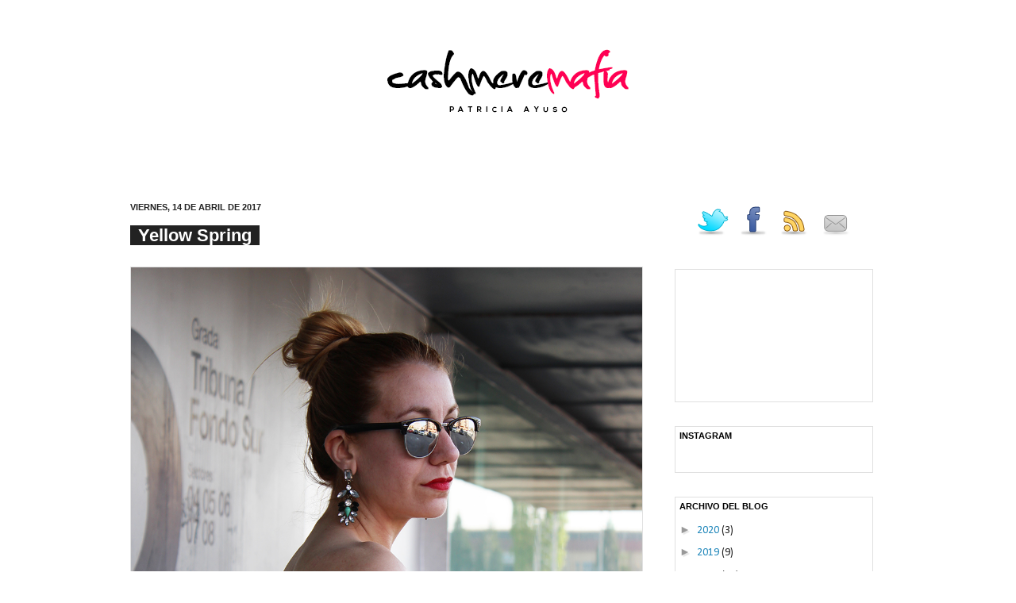

--- FILE ---
content_type: text/html; charset=UTF-8
request_url: https://blogcashmeremafia.blogspot.com/2017/04/yellow-spring.html
body_size: 18577
content:
<!DOCTYPE html>
<html class='v2' dir='ltr' xmlns='http://www.w3.org/1999/xhtml' xmlns:b='http://www.google.com/2005/gml/b' xmlns:data='http://www.google.com/2005/gml/data' xmlns:expr='http://www.google.com/2005/gml/expr'>
<head>
<link href='https://www.blogger.com/static/v1/widgets/335934321-css_bundle_v2.css' rel='stylesheet' type='text/css'/>
<meta content='IE=EmulateIE7' http-equiv='X-UA-Compatible'/>
<meta content='width=1100' name='viewport'/>
<meta content='text/html; charset=UTF-8' http-equiv='Content-Type'/>
<meta content='blogger' name='generator'/>
<link href='https://blogcashmeremafia.blogspot.com/favicon.ico' rel='icon' type='image/x-icon'/>
<link href='http://blogcashmeremafia.blogspot.com/2017/04/yellow-spring.html' rel='canonical'/>
<link rel="alternate" type="application/atom+xml" title="Cashmere Mafia - Atom" href="https://blogcashmeremafia.blogspot.com/feeds/posts/default" />
<link rel="alternate" type="application/rss+xml" title="Cashmere Mafia - RSS" href="https://blogcashmeremafia.blogspot.com/feeds/posts/default?alt=rss" />
<link rel="service.post" type="application/atom+xml" title="Cashmere Mafia - Atom" href="https://www.blogger.com/feeds/4807806839013522970/posts/default" />

<link rel="alternate" type="application/atom+xml" title="Cashmere Mafia - Atom" href="https://blogcashmeremafia.blogspot.com/feeds/7763147119282448389/comments/default" />
<!--Can't find substitution for tag [blog.ieCssRetrofitLinks]-->
<link href='https://blogger.googleusercontent.com/img/b/R29vZ2xl/AVvXsEjoUMSgaRq8NJCBkx5j5fUK191J8ti__KJr46EDFJ2IVRy3wVbE9tl0F6vCm_6eSk0sUbxB3pCEZwKWL5bJiLCGEi0hZ81JUg4foJga5NII46QMdCKsOamgTPrY-EIbqPCP3K5YoP6msWo/s1600/cashmeremafia+-+off+shoulder+1.jpg' rel='image_src'/>
<meta content='http://blogcashmeremafia.blogspot.com/2017/04/yellow-spring.html' property='og:url'/>
<meta content='Yellow Spring' property='og:title'/>
<meta content='    NUEVO OUTFIT : Yellow Spring     Nuevo top off shoulder, tendencia que vuelve esta temporada. Hoy os traigo el look que elegí para salir...' property='og:description'/>
<meta content='https://blogger.googleusercontent.com/img/b/R29vZ2xl/AVvXsEjoUMSgaRq8NJCBkx5j5fUK191J8ti__KJr46EDFJ2IVRy3wVbE9tl0F6vCm_6eSk0sUbxB3pCEZwKWL5bJiLCGEi0hZ81JUg4foJga5NII46QMdCKsOamgTPrY-EIbqPCP3K5YoP6msWo/w1200-h630-p-k-no-nu/cashmeremafia+-+off+shoulder+1.jpg' property='og:image'/>
<title>Cashmere Mafia: Yellow Spring</title>
<style type='text/css'>@font-face{font-family:'Calibri';font-style:normal;font-weight:400;font-display:swap;src:url(//fonts.gstatic.com/l/font?kit=J7afnpV-BGlaFfdAhLEY67FIEjg&skey=a1029226f80653a8&v=v15)format('woff2');unicode-range:U+0000-00FF,U+0131,U+0152-0153,U+02BB-02BC,U+02C6,U+02DA,U+02DC,U+0304,U+0308,U+0329,U+2000-206F,U+20AC,U+2122,U+2191,U+2193,U+2212,U+2215,U+FEFF,U+FFFD;}</style>
<style id='page-skin-1' type='text/css'><!--
/*
-----------------------------------------------
Blogger Template Style
Name:     Simple
Designer: Josh Peterson
URL:      www.noaesthetic.com
----------------------------------------------- */
/* Variable definitions
====================
<Variable name="keycolor" description="Main Color" type="color" default="#66bbdd"/>
<Group description="Page Text" selector="body">
<Variable name="body.font" description="Font" type="font"
default="normal normal 12px Arial, Tahoma, Helvetica, FreeSans, sans-serif"/>
<Variable name="body.text.color" description="Text Color" type="color" default="#222222"/>
</Group>
<Group description="Backgrounds" selector=".body-fauxcolumns-outer">
<Variable name="body.background.color" description="Outer Background" type="color" default="#66bbdd"/>
<Variable name="content.background.color" description="Main Background" type="color" default="#ffffff"/>
<Variable name="header.background.color" description="Header Background" type="color" default="transparent"/>
</Group>
<Group description="Links" selector=".main-outer">
<Variable name="link.color" description="Link Color" type="color" default="#2288bb"/>
<Variable name="link.visited.color" description="Visited Color" type="color" default="#888888"/>
<Variable name="link.hover.color" description="Hover Color" type="color" default="#33aaff"/>
</Group>
<Group description="Blog Title" selector=".header h1">
<Variable name="header.font" description="Font" type="font"
default="normal normal 60px Arial, Tahoma, Helvetica, FreeSans, sans-serif"/>
<Variable name="header.text.color" description="Title Color" type="color" default="#3399bb" />
</Group>
<Group description="Blog Description" selector=".header .description">
<Variable name="description.text.color" description="Description Color" type="color"
default="#777777" />
</Group>
<Group description="Tabs Text" selector=".tabs-inner .widget li a">
<Variable name="tabs.font" description="Font" type="font"
default="normal normal 14px Arial, Tahoma, Helvetica, FreeSans, sans-serif"/>
<Variable name="tabs.text.color" description="Text Color" type="color" default="#999999"/>
<Variable name="tabs.selected.text.color" description="Selected Color" type="color" default="#000000"/>
</Group>
<Group description="Tabs Background" selector=".tabs-outer .PageList">
<Variable name="tabs.background.color" description="Background Color" type="color" default="#f5f5f5"/>
<Variable name="tabs.selected.background.color" description="Selected Color" type="color" default="#eeeeee"/>
</Group>
<Group description="Post Title" selector="h3.post-title, .comments h4">
<Variable name="post.title.font" description="Font" type="font"
default="normal normal 22px Arial, Tahoma, Helvetica, FreeSans, sans-serif"/>
<Variable name="post.title.backcolor" description="BgColor" type="color" default="#404040"/>
</Group>
<Group description="Date Header" selector=".date-header">
<Variable name="date.header.color" description="Text Color" type="color"
default="#222222"/>
<Variable name="date.header.background.color" description="Background Color" type="color"
default="transparent"/>
</Group>
<Group description="Post Footer" selector=".post-footer">
<Variable name="post.footer.text.color" description="Text Color" type="color" default="#666666"/>
<Variable name="post.footer.background.color" description="Background Color" type="color"
default="#f9f9f9"/>
<Variable name="post.footer.border.color" description="Shadow Color" type="color" default="#eeeeee"/>
</Group>
<Group description="Gadgets" selector="h2">
<Variable name="widget.title.font" description="Title Font" type="font"
default="normal bold 11px Arial, Tahoma, Helvetica, FreeSans, sans-serif"/>
<Variable name="widget.title.text.color" description="Title Color" type="color" default="#000000"/>
<Variable name="widget.alternate.text.color" description="Alternate Color" type="color" default="#999999"/>
</Group>
<Group description="Images" selector=".main-inner">
<Variable name="image.background.color" description="Background Color" type="color" default="#ffffff"/>
<Variable name="image.border.color" description="Border Color" type="color" default="#eeeeee"/>
<Variable name="image.text.color" description="Caption Text Color" type="color" default="#222222"/>
<Variable name="image.size" description="Image width size" type="length" default="644px"/>
</Group>
<Group description="Accents" selector=".content-inner">
<Variable name="body.rule.color" description="Separator Line Color" type="color" default="#eeeeee"/>
<Variable name="tabs.border.color" description="Tabs Border Color" type="color" default="transparent"/>
</Group>
<Variable name="body.background" description="Body Background" type="background"
color="#ffffff" default="$(color) none repeat scroll top left"/>
<Variable name="body.background.override" description="Body Background Override" type="string" default=""/>
<Variable name="body.background.gradient.cap" description="Body Gradient Cap" type="url"
default="url(//www.blogblog.com/1kt/simple/gradients_light.png)"/>
<Variable name="body.background.gradient.tile" description="Body Gradient Tile" type="url"
default="url(//www.blogblog.com/1kt/simple/body_gradient_tile_light.png)"/>
<Variable name="content.background.color.selector" description="Content Background Color Selector" type="string" default=".content-inner"/>
<Variable name="content.padding" description="Content Padding" type="length" default="10px"/>
<Variable name="content.padding.horizontal" description="Content Horizontal Padding" type="length" default="0px"/>
<Variable name="content.shadow.spread" description="Content Shadow Spread" type="length" default="40px"/>
<Variable name="content.shadow.spread.webkit" description="Content Shadow Spread (WebKit)" type="length" default="5px"/>
<Variable name="content.shadow.spread.ie" description="Content Shadow Spread (IE)" type="length" default="10px"/>
<Variable name="main.border.width" description="Main Border Width" type="length" default="0"/>
<Variable name="header.background.gradient" description="Header Gradient" type="url" default="none"/>
<Variable name="header.shadow.offset.left" description="Header Shadow Offset Left" type="length" default="-1px"/>
<Variable name="header.shadow.offset.top" description="Header Shadow Offset Top" type="length" default="-1px"/>
<Variable name="header.shadow.spread" description="Header Shadow Spread" type="length" default="1px"/>
<Variable name="header.padding" description="Header Padding" type="length" default="30px"/>
<Variable name="header.border.size" description="Header Border Size" type="length" default="1px"/>
<Variable name="header.bottom.border.size" description="Header Bottom Border Size" type="length" default="1px"/>
<Variable name="header.border.horizontalsize" description="Header Horizontal Border Size" type="length" default="0"/>
<Variable name="description.text.size" description="Description Text Size" type="string" default="140%"/>
<Variable name="tabs.margin.top" description="Tabs Margin Top" type="length" default="0" />
<Variable name="tabs.margin.side" description="Tabs Side Margin" type="length" default="30px" />
<Variable name="tabs.background.gradient" description="Tabs Background Gradient" type="url"
default="url(//www.blogblog.com/1kt/simple/gradients_light.png)"/>
<Variable name="tabs.border.width" description="Tabs Border Width" type="length" default="1px"/>
<Variable name="tabs.bevel.border.width" description="Tabs Bevel Border Width" type="length" default="1px"/>
<Variable name="date.header.padding" description="Date Header Padding" type="string" default="inherit"/>
<Variable name="date.header.letterspacing" description="Date Header Letter Spacing" type="string" default="inherit"/>
<Variable name="date.header.margin" description="Date Header Margin" type="string" default="inherit"/>
<Variable name="post.margin.bottom" description="Post Bottom Margin" type="length" default="25px"/>
<Variable name="image.border.small.size" description="Image Border Small Size" type="length" default="2px"/>
<Variable name="image.border.large.size" description="Image Border Large Size" type="length" default="5px"/>
<Variable name="page.width.selector" description="Page Width Selector" type="string" default=".region-inner"/>
<Variable name="page.width" description="Page Width" type="string" default="auto"/>
<Variable name="main.section.margin" description="Main Section Margin" type="length" default="15px"/>
<Variable name="main.padding" description="Main Padding" type="length" default="15px"/>
<Variable name="main.padding.top" description="Main Padding Top" type="length" default="30px"/>
<Variable name="main.padding.bottom" description="Main Padding Bottom" type="length" default="30px"/>
<Variable name="paging.background"
color="transparent"
description="Background of blog paging area" type="background"
default="transparent none no-repeat scroll top center"/>
<Variable name="footer.bevel" description="Bevel border length of footer" type="length" default="0"/>
<Variable name="mobile.background.overlay" description="Mobile Background Overlay" type="string"
default="transparent none repeat scroll top left"/>
<Variable name="mobile.background.size" description="Mobile Background Size" type="string" default="auto"/>
<Variable name="mobile.button.color" description="Mobile Button Color" type="color" default="#ffffff" />
<Variable name="startSide" description="Side where text starts in blog language" type="automatic" default="left"/>
<Variable name="endSide" description="Side where text ends in blog language" type="automatic" default="right"/>
*/
/* Content
----------------------------------------------- */
body {
font: normal normal 14px Calibri;
color: #222222;
background: #ffffff none no-repeat scroll center center;
padding: 0 0 0 0;
}
#navbar {display: none !important;}
html body .region-inner {
min-width: 0;
max-width: 100%;
width: auto;
}
a:link {
text-decoration:none;
color: #2288bb;
}
a:visited {
text-decoration:none;
color: #888888;
}
a:hover {
text-decoration:underline;
color: #33aaff;
}
.body-fauxcolumn-outer .fauxcolumn-inner {
background: transparent none repeat scroll top left;
_background-image: none;
}
.body-fauxcolumn-outer .cap-top {
position: absolute;
z-index: 1;
height: 400px;
width: 100%;
background: #ffffff none no-repeat scroll center center;
}
.body-fauxcolumn-outer .cap-top .cap-left {
width: 100%;
background: transparent none repeat-x scroll top left;
_background-image: none;
}
.content-outer {
-moz-box-shadow: 0 0 0 rgba(0, 0, 0, .15);
-webkit-box-shadow: 0 0 0 rgba(0, 0, 0, .15);
-goog-ms-box-shadow: 0 0 0 #333333;
box-shadow: 0 0 0 rgba(0, 0, 0, .15);
margin-bottom: 1px;
}
.content-inner {
padding: 0px 0px;
}
.content-inner {
background-color: transparent;
}
/*JumpLink*/
.jump-link {
margin-top: 20px;
margin-bottom: 20px;
text-align: center;
}
.jump-link a{
font-size:110%;
color:#404040;
font-weight:bold;
}
.jump-link a:visited{
color:#404040;
}
.jump-link a:hover{
color:#ec0048;
}
/*Ticket
-----------------------------------------------*/
.ticket {
border: 1px solid #e1e1e1;
background-color: #ffffff;
width: 350px;
text-align: center;
padding-top: 15px;
padding-bottom: 15px;
padding-right: 10px;
padding-left: 10px;
margin:0 auto 0 auto;
font-size: 100%;
letter-spacing: 0px;
word-spacing: 0px;
}
.ticket #header{
border: 0px;
text-align: center;
width: 178px;
height: auto;
}
.table {
padding-top: 10px;
padding-bottom: 35px;
margin-top:0px;
}
.row {
margin: 0px;
clear: both;
}
.row #clothes{
font-family: Helvetica;
font-size: 13;
color: #404040;
text-align: right;
float:left;
width:49%;
}
.row #tradeMark{
font-family: Helvetica;
font-size: 13;
color: #afafaf;
text-align: left;
float:right;
width:49%;
}
/* Header
----------------------------------------------- */
.header-outer {
background: transparent none repeat-x scroll 0 -400px;
_background-image: none;
}
.Header h1 {
font: normal normal 40px Helvetica, Verdana,sans-serif;
color: #000000;
text-shadow: 0 0 0 rgba(0, 0, 0, .2);
}
.Header h1 a {
color: #000000;
}
.Header .description {
font-size: 18px;
color: #000000;
}
.header-inner .Header .titlewrapper {
padding: 22px 0;
}
.header-inner .Header .descriptionwrapper {
padding: 0 0;
}
/* Tabs
----------------------------------------------- */
.tabs-inner .section:first-child {
border-top: 0 solid #dddddd;
}
.tabs-inner .section:first-child ul {
margin-top: -1px;
border-top: 1px solid #dddddd;
border-left: 1px solid #dddddd;
border-right: 1px solid #dddddd;
}
.tabs-inner .widget ul {
background: transparent none repeat-x scroll 0 -800px;
_background-image: none;
border-bottom: 1px solid #dddddd;
margin-top: 0;
margin-left: -30px;
margin-right: -30px;
}
.tabs-inner .widget li a {
display: inline-block;
padding: .6em 1em;
font: normal normal 12px Helvetica, Verdana, sans-serif;
color: #000000;
border-left: 1px solid transparent;
border-right: 1px solid #dddddd;
}
.tabs-inner .widget li:first-child a {
border-left: none;
}
.tabs-inner .widget li.selected a, .tabs-inner .widget li a:hover {
color: #000000;
background-color: #eeeeee;
text-decoration: none;
}
/* Columns
----------------------------------------------- */
.main-outer {
border-top: 0 solid transparent;
}
.fauxcolumn-left-outer .fauxcolumn-inner {
border-right: 1px solid transparent;
}
.fauxcolumn-right-outer .fauxcolumn-inner {
border-left: 1px solid transparent;
}
/* Headings
----------------------------------------------- */
h2 {
margin: 0 0 1em 0;
font: normal bold 11px Helvetica,Verdana,sans-serif;
color: #000000;
text-transform: uppercase;
}
/* Widgets
----------------------------------------------- */
.widget .zippy {
color: #999999;
text-shadow: 2px 2px 1px rgba(0, 0, 0, .1);
}
.widget .popular-posts ul {
list-style: none;
}
.column-right-inner .widget {
background: #ffffff;
border: 1px solid #e0e0e0;
padding: 5px;
}
.column-right-inner #HTML7 {
background: transparent;
border: 0px;
padding: 0px;
}
/* Posts
----------------------------------------------- */
.date-header span {
color: #222222;
padding: 0px;
letter-spacing: 0px;
margin: inherit;
}
.main-inner {
padding-top: 35px;
padding-bottom: 65px;
}
.main-inner .column-center-inner {
padding: 0 0;
}
.main-inner .column-center-inner .section {
margin: 0 1em;
}
.post {
margin: 0 0 45px 0;
}
h3.post-title, .comments h4 {
font: normal normal 22px Arial, Tahoma, Helvetica, FreeSans, sans-serif;
margin: .75em 0 0;
}
h3.post-title a {
background-color: #222222;
color: #ffffff;
font-weight:bold;
padding-left: 10px;
padding-right: 10px;
display: inline;
}
.post-body {
font-size: 120%;
line-height: 1.4;
position: relative;
letter-spacing: .1em;
word-spacing: .5em;
}
.post-body img, .post-body .tr-caption-container, .Profile img, .Image img,
.BlogList .item-thumbnail img {
padding: 0px;
background: rgba(0, 0, 0, 0);
border: 1px solid rgba(0, 0, 0, 0);
/*-moz-box-shadow: 1px 1px 5px rgba(0, 0, 0, .1);
-webkit-box-shadow: 1px 1px 5px rgba(0, 0, 0, .1);
box-shadow: 1px 1px 5px rgba(0, 0, 0, .1);*/
}
.post-body img, .post-body .tr-caption-container {
padding: 0px;
}
.post-body img {
width:644px;
height: auto;
margin-top: 8px;
margin-bottom: 8px;
border: 1px solid #e1e1e1;
}
.post-body .tr-caption-container {
color: #666666;
}
.post-body .tr-caption-container img {
padding: 0;
background: transparent;
border: none;
-moz-box-shadow: 0 0 0 rgba(0, 0, 0, .1);
-webkit-box-shadow: 0 0 0 rgba(0, 0, 0, .1);
box-shadow: 0 0 0 rgba(0, 0, 0, .1);
}
.post-header {
margin: 0 0 1.5em;
line-height: 1.6;
font-size: 90%;
}
.post-footer {
margin: 20px -2px 0;
padding: 5px 10px;
color: #555555;
background-color: #ffffff;
border-bottom: 1px solid #ffffff;
line-height: 1.6;
font-size: 90%;
}
#comments .comment-author {
padding-top: 1.5em;
border-top: 1px solid transparent;
background-position: 0 1.5em;
}
#comments .comment-author:first-child {
padding-top: 0;
border-top: none;
}
.avatar-image-container {
margin: .2em 0 0;
}
#comments .avatar-image-container img {
border: 1px solid rgba(0, 0, 0, 0);
}
/* Comments
----------------------------------------------- */
.comments .comments-content .icon.blog-author {
background-repeat: no-repeat;
background-image: url([data-uri]);
}
.comments .comments-content .loadmore a {
border-top: 1px solid #999999;
border-bottom: 1px solid #999999;
}
.comments .comment-thread.inline-thread {
background-color: #ffffff;
}
.comments .continue {
border-top: 2px solid #999999;
}
/* Accents
---------------------------------------------- */
.section-columns td.columns-cell {
border-left: 1px solid transparent;
}
.blog-pager {
background: transparent url(//www.blogblog.com/1kt/simple/paging_dot.png) repeat-x scroll top center;
}
.blog-pager-older-link, .home-link,
.blog-pager-newer-link {
background-color: transparent;
padding: 5px;
}
.footer-outer {
border-top: 1px dashed #bbbbbb;
}
/* Mobile
----------------------------------------------- */
body.mobile  {
background-size: auto;
}
.mobile .body-fauxcolumn-outer {
background: transparent none repeat scroll top left;
}
.mobile .body-fauxcolumn-outer .cap-top {
background-size: 100% auto;
}
.mobile .content-outer {
-webkit-box-shadow: 0 0 3px rgba(0, 0, 0, .15);
box-shadow: 0 0 3px rgba(0, 0, 0, .15);
padding: 0 0;
}
body.mobile .AdSense {
margin: 0 -0;
}
.mobile .tabs-inner .widget ul {
margin-left: 0;
margin-right: 0;
}
.mobile .post {
margin: 0;
}
.mobile .main-inner .column-center-inner .section {
margin: 0;
}
.mobile .date-header span {
padding: 0.1em 10px;
margin: 0 -10px;
}
.mobile h3.post-title {
margin: 0;
}
.mobile .blog-pager {
background: transparent none no-repeat scroll top center;
}
.mobile .footer-outer {
border-top: none;
}
.mobile .main-inner, .mobile .footer-inner {
background-color: transparent;
}
.mobile-index-contents {
color: #222222;
}
.mobile-link-button {
background-color: #2288bb;
}
.mobile-link-button a:link, .mobile-link-button a:visited {
color: #ffffff;
}
.mobile .tabs-inner .section:first-child {
border-top: none;
}
.mobile .tabs-inner .PageList .widget-content {
background-color: #eeeeee;
color: #000000;
border-top: 1px solid #dddddd;
border-bottom: 1px solid #dddddd;
}
.mobile .tabs-inner .PageList .widget-content .pagelist-arrow {
border-left: 1px solid #dddddd;
}

--></style>
<style id='template-skin-1' type='text/css'><!--
body {
min-width: 980px;
}
.content-outer, .content-fauxcolumn-outer, .region-inner {
min-width: 980px;
max-width: 980px;
_width: 980px;
}
.main-inner .columns {
padding-left: 0px;
padding-right: 310px;
}
.main-inner .fauxcolumn-center-outer {
left: 0px;
right: 310px;
/* IE6 does not respect left and right together */
_width: expression(this.parentNode.offsetWidth -
parseInt("0px") -
parseInt("310px") + 'px');
}
.main-inner .fauxcolumn-left-outer {
width: 0px;
}
.main-inner .fauxcolumn-right-outer {
width: 310px;
}
.main-inner .column-left-outer {
width: 0px;
right: 100%;
margin-left: -0px;
}
.main-inner .column-right-outer {
width: 310px;
margin-right: -310px;
}
#layout {
min-width: 0;
}
#layout .content-outer {
min-width: 0;
width: 800px;
}
#layout .region-inner {
min-width: 0;
width: auto;
}
--></style>
<script src="//www.bellezamedia.com/scripts/blogger/param-BlogCashmereMafia.js" type="text/javascript"></script>
<link href='https://www.blogger.com/dyn-css/authorization.css?targetBlogID=4807806839013522970&amp;zx=e59ee422-eb90-412f-a9bb-0e6b020f99aa' media='none' onload='if(media!=&#39;all&#39;)media=&#39;all&#39;' rel='stylesheet'/><noscript><link href='https://www.blogger.com/dyn-css/authorization.css?targetBlogID=4807806839013522970&amp;zx=e59ee422-eb90-412f-a9bb-0e6b020f99aa' rel='stylesheet'/></noscript>
<meta name='google-adsense-platform-account' content='ca-host-pub-1556223355139109'/>
<meta name='google-adsense-platform-domain' content='blogspot.com'/>

<!-- data-ad-client=ca-pub-7159637446393152 -->

</head>
<script>
  (function(i,s,o,g,r,a,m){i['GoogleAnalyticsObject']=r;i[r]=i[r]||function(){
  (i[r].q=i[r].q||[]).push(arguments)},i[r].l=1*new Date();a=s.createElement(o),
  m=s.getElementsByTagName(o)[0];a.async=1;a.src=g;m.parentNode.insertBefore(a,m)
  })(window,document,'script','//www.google-analytics.com/analytics.js','ga');

  ga('create', 'UA-41981860-1', 'blogcashmeremafia.blogspot.com');
  ga('send', 'pageview');

</script>
<body class='loading'>
<div class='navbar section' id='navbar'><div class='widget Navbar' data-version='1' id='Navbar1'><script type="text/javascript">
    function setAttributeOnload(object, attribute, val) {
      if(window.addEventListener) {
        window.addEventListener('load',
          function(){ object[attribute] = val; }, false);
      } else {
        window.attachEvent('onload', function(){ object[attribute] = val; });
      }
    }
  </script>
<div id="navbar-iframe-container"></div>
<script type="text/javascript" src="https://apis.google.com/js/platform.js"></script>
<script type="text/javascript">
      gapi.load("gapi.iframes:gapi.iframes.style.bubble", function() {
        if (gapi.iframes && gapi.iframes.getContext) {
          gapi.iframes.getContext().openChild({
              url: 'https://www.blogger.com/navbar/4807806839013522970?po\x3d7763147119282448389\x26origin\x3dhttps://blogcashmeremafia.blogspot.com',
              where: document.getElementById("navbar-iframe-container"),
              id: "navbar-iframe"
          });
        }
      });
    </script><script type="text/javascript">
(function() {
var script = document.createElement('script');
script.type = 'text/javascript';
script.src = '//pagead2.googlesyndication.com/pagead/js/google_top_exp.js';
var head = document.getElementsByTagName('head')[0];
if (head) {
head.appendChild(script);
}})();
</script>
</div></div>
<div class='body-fauxcolumns'>
<div class='fauxcolumn-outer body-fauxcolumn-outer'>
<div class='cap-top'>
<div class='cap-left'></div>
<div class='cap-right'></div>
</div>
<div class='fauxborder-left'>
<div class='fauxborder-right'></div>
<div class='fauxcolumn-inner'>
</div>
</div>
<div class='cap-bottom'>
<div class='cap-left'></div>
<div class='cap-right'></div>
</div>
</div>
</div>
<div class='content'>
<div class='content-fauxcolumns'>
<div class='fauxcolumn-outer content-fauxcolumn-outer'>
<div class='cap-top'>
<div class='cap-left'></div>
<div class='cap-right'></div>
</div>
<div class='fauxborder-left'>
<div class='fauxborder-right'></div>
<div class='fauxcolumn-inner'>
</div>
</div>
<div class='cap-bottom'>
<div class='cap-left'></div>
<div class='cap-right'></div>
</div>
</div>
</div>
<div class='content-outer'>
<div class='content-cap-top cap-top'>
<div class='cap-left'></div>
<div class='cap-right'></div>
</div>
<div class='fauxborder-left content-fauxborder-left'>
<div class='fauxborder-right content-fauxborder-right'></div>
<div class='content-inner'>
<header>
<div class='header-outer'>
<div class='header-cap-top cap-top'>
<div class='cap-left'></div>
<div class='cap-right'></div>
</div>
<div class='fauxborder-left header-fauxborder-left'>
<div class='fauxborder-right header-fauxborder-right'></div>
<div class='region-inner header-inner'>
<div class='header section' id='header'><div class='widget Header' data-version='1' id='Header1'>
<div id='header-inner'>
<a href='https://blogcashmeremafia.blogspot.com/' style='display: block'>
<img alt='Cashmere Mafia' height='220px; ' id='Header1_headerimg' src='https://blogger.googleusercontent.com/img/b/R29vZ2xl/AVvXsEgqYW8y0UR9mQtqLLZALl20RC_lNqSdpoVnI8cpW11JyVYx5b5Nqxfh8VZh02WKdpNsgR_B1D3jzjukpCy5V4JtcezpTdnwjglFFeWeCQSiqjJMum6WcIVx_nwL96V_Dfwu6Sg8ntOU1LU/s1600/header.png' style='display: block' width='980px; '/>
</a>
</div>
</div></div>
</div>
</div>
<div class='header-cap-bottom cap-bottom'>
<div class='cap-left'></div>
<div class='cap-right'></div>
</div>
</div>
</header>
<div class='tabs-outer'>
<div class='tabs-cap-top cap-top'>
<div class='cap-left'></div>
<div class='cap-right'></div>
</div>
<div class='fauxborder-left tabs-fauxborder-left'>
<div class='fauxborder-right tabs-fauxborder-right'></div>
<div class='region-inner tabs-inner'>
<div class='tabs no-items section' id='crosscol'></div>
<div class='tabs no-items section' id='crosscol-overflow'></div>
</div>
</div>
<div class='tabs-cap-bottom cap-bottom'>
<div class='cap-left'></div>
<div class='cap-right'></div>
</div>
</div>
<div class='main-outer'>
<div class='main-cap-top cap-top'>
<div class='cap-left'></div>
<div class='cap-right'></div>
</div>
<div class='fauxborder-left main-fauxborder-left'>
<div class='fauxborder-right main-fauxborder-right'></div>
<div class='region-inner main-inner'>
<div class='columns fauxcolumns'>
<div class='fauxcolumn-outer fauxcolumn-center-outer'>
<div class='cap-top'>
<div class='cap-left'></div>
<div class='cap-right'></div>
</div>
<div class='fauxborder-left'>
<div class='fauxborder-right'></div>
<div class='fauxcolumn-inner'>
</div>
</div>
<div class='cap-bottom'>
<div class='cap-left'></div>
<div class='cap-right'></div>
</div>
</div>
<div class='fauxcolumn-outer fauxcolumn-left-outer'>
<div class='cap-top'>
<div class='cap-left'></div>
<div class='cap-right'></div>
</div>
<div class='fauxborder-left'>
<div class='fauxborder-right'></div>
<div class='fauxcolumn-inner'>
</div>
</div>
<div class='cap-bottom'>
<div class='cap-left'></div>
<div class='cap-right'></div>
</div>
</div>
<div class='fauxcolumn-outer fauxcolumn-right-outer'>
<div class='cap-top'>
<div class='cap-left'></div>
<div class='cap-right'></div>
</div>
<div class='fauxborder-left'>
<div class='fauxborder-right'></div>
<div class='fauxcolumn-inner'>
</div>
</div>
<div class='cap-bottom'>
<div class='cap-left'></div>
<div class='cap-right'></div>
</div>
</div>
<!-- corrects IE6 width calculation -->
<div class='columns-inner'>
<div class='column-center-outer'>
<div class='column-center-inner'>
<div class='main section' id='main'><div class='widget Blog' data-version='1' id='Blog1'>
<div class='blog-posts hfeed'>

          <div class="date-outer">
        
<h2 class='date-header'><span>viernes, 14 de abril de 2017</span></h2>

          <div class="date-posts">
        
<div class='post-outer'>
<div class='post hentry' itemscope='itemscope' itemtype='http://schema.org/BlogPosting'>
<a name='7763147119282448389'></a>
<h3 class='post-title entry-title' itemprop='name'>
<a>Yellow Spring</a>
</h3>
<div class='post-header'>
<div class='post-header-line-1'></div>
</div>
<div class='post-body entry-content' id='post-body-7763147119282448389' itemprop='articleBody'>
<div class="separator" style="clear: both; text-align: center;">
<a href="https://blogger.googleusercontent.com/img/b/R29vZ2xl/AVvXsEjoUMSgaRq8NJCBkx5j5fUK191J8ti__KJr46EDFJ2IVRy3wVbE9tl0F6vCm_6eSk0sUbxB3pCEZwKWL5bJiLCGEi0hZ81JUg4foJga5NII46QMdCKsOamgTPrY-EIbqPCP3K5YoP6msWo/s1600/cashmeremafia+-+off+shoulder+1.jpg" imageanchor="1" style="clear: left; float: left; margin-bottom: 1em; margin-right: 1em;"><img border="0" src="https://blogger.googleusercontent.com/img/b/R29vZ2xl/AVvXsEjoUMSgaRq8NJCBkx5j5fUK191J8ti__KJr46EDFJ2IVRy3wVbE9tl0F6vCm_6eSk0sUbxB3pCEZwKWL5bJiLCGEi0hZ81JUg4foJga5NII46QMdCKsOamgTPrY-EIbqPCP3K5YoP6msWo/s1600/cashmeremafia+-+off+shoulder+1.jpg" /></a></div>
<br />
<div style="text-align: center;">
<b>NUEVO OUTFIT</b>: Yellow Spring</div>
<div style="text-align: center;">
<br /></div>
<div style="text-align: center;">
Nuevo top off shoulder, tendencia que vuelve esta temporada. Hoy os traigo el look que elegí para salir ayer por la mañana para difrutar de estas mini vacaciones!</div>
<div style="text-align: center;">
Combiné mi nuevo top de <a href="http://bit.ly/2pAWsWk">Sheinside</a> (<a href="http://bit.ly/2obZoYU">aquí</a>) con jeans y sandalias!</div>
<div style="text-align: center;">
Me encantan este tipo de blusas para esta época del año, son cómodas y se pueden llevar con casi todo.</div>
<div style="text-align: center;">
Ya tengo varias...pronto más looks :D</div>
<div style="text-align: center;">
xx</div>
<div style="text-align: center;">
<br /></div>
<div style="text-align: center;">
...</div>
<div style="text-align: center;">
<br /></div>
<div style="text-align: center;">
<span style="color: #999999;"><b>NEW OUTFIT POST</b>: Yellow Spring</span></div>
<div style="text-align: center;">
<span style="color: #999999;"><br /></span></div>
<div style="text-align: center;">
<span style="color: #999999;">New off shoulder blouse, trend that returns this season. Today I bring you the look I wore yesterday to go out to enjoy this mini vacation!</span></div>
<div style="text-align: center;">
<span style="color: #999999;">I combined my new <a href="http://bit.ly/2pAWsWk">Sheinside</a> top (<a href="http://bit.ly/2obZoYU">here</a>) with jeans and sandals!</span></div>
<div style="text-align: center;">
<span style="color: #999999;">I love this type of blouses for this time of year, are comfortable and can be worn with almost everything.</span></div>
<div style="text-align: center;">
<span style="color: #999999;">I already have several... soon more looks!</span></div>
<div style="text-align: center;">
<span style="color: #999999;">xx</span></div>
<div style="text-align: center;">
<br /></div>
<div class="separator" style="clear: both; text-align: center;">
<a href="https://blogger.googleusercontent.com/img/b/R29vZ2xl/AVvXsEiSzZ5xwaxSi7s19yHDDhOb6kU2mFoZpR5mjcAULtFtgTabxEV4CI_j3nBeEWGTAVBxYGwBfrKesWm93fXCBCDqoSnz3VLnDwLbcLxwfFGZYK2Le7SV0fiCpzxy-8NDCAvd_YCLJGYsyms/s1600/cashmeremafia+-+off+shoulder+2.jpg" imageanchor="1" style="clear: left; float: left; margin-bottom: 1em; margin-right: 1em;"><img border="0" src="https://blogger.googleusercontent.com/img/b/R29vZ2xl/AVvXsEiSzZ5xwaxSi7s19yHDDhOb6kU2mFoZpR5mjcAULtFtgTabxEV4CI_j3nBeEWGTAVBxYGwBfrKesWm93fXCBCDqoSnz3VLnDwLbcLxwfFGZYK2Le7SV0fiCpzxy-8NDCAvd_YCLJGYsyms/s1600/cashmeremafia+-+off+shoulder+2.jpg" /></a></div>
<br />
<div class="separator" style="clear: both; text-align: center;">
<a href="https://blogger.googleusercontent.com/img/b/R29vZ2xl/AVvXsEgVw2jtugHmmhlCDGY-VJurabWLvLidKe0fYUaJAucm4aj9Yap2U7-1DVLJnTY0NgiZqhClv5J0KJaqhrSfwW7aJP714wGsW8dX1-MmNvlgPt00DrlC5npX3R7QBqMkCmkkxRrEXyVz-vY/s1600/cashmeremafia+-+off+shoulder+3.jpg" imageanchor="1" style="clear: left; float: left; margin-bottom: 1em; margin-right: 1em;"><img border="0" src="https://blogger.googleusercontent.com/img/b/R29vZ2xl/AVvXsEgVw2jtugHmmhlCDGY-VJurabWLvLidKe0fYUaJAucm4aj9Yap2U7-1DVLJnTY0NgiZqhClv5J0KJaqhrSfwW7aJP714wGsW8dX1-MmNvlgPt00DrlC5npX3R7QBqMkCmkkxRrEXyVz-vY/s1600/cashmeremafia+-+off+shoulder+3.jpg" /></a></div>
<br />
<div class="separator" style="clear: both; text-align: center;">
<a href="https://blogger.googleusercontent.com/img/b/R29vZ2xl/AVvXsEj82CFvGjoCHY9-dQDkAxHzlZ0OxH_FEW4zu7r973M5V3Ltj0B_uwyG5dhWzTB7U41T6HuMIGU08eDzHzWykf7hodUSrGEEKRHAHQBIbmQiUyTt2433XcPhrkzQ6JGL-zfoahMaeZQPAdE/s1600/cashmeremafia+-+off+shoulder+4.jpg" imageanchor="1" style="clear: left; float: left; margin-bottom: 1em; margin-right: 1em;"><img border="0" src="https://blogger.googleusercontent.com/img/b/R29vZ2xl/AVvXsEj82CFvGjoCHY9-dQDkAxHzlZ0OxH_FEW4zu7r973M5V3Ltj0B_uwyG5dhWzTB7U41T6HuMIGU08eDzHzWykf7hodUSrGEEKRHAHQBIbmQiUyTt2433XcPhrkzQ6JGL-zfoahMaeZQPAdE/s1600/cashmeremafia+-+off+shoulder+4.jpg" /></a></div>
<br />
<div class="separator" style="clear: both; text-align: center;">
<a href="https://blogger.googleusercontent.com/img/b/R29vZ2xl/AVvXsEgc99Bj-nxiZsUIfLv1ImUr_1Uv1iegCHkCpYDiJf1MY5EkvfQPFLIcEdwQEJ8rnYlR3priq0MTdKk-u1er4pQjYUnvrjzrm_mUCz9qo-bMZldNHueYs9LyboUz9oJzOY7QLrBcJbXEl6g/s1600/cashmeremafia+-+off+shoulder+5.jpg" imageanchor="1" style="clear: left; float: left; margin-bottom: 1em; margin-right: 1em;"><img border="0" src="https://blogger.googleusercontent.com/img/b/R29vZ2xl/AVvXsEgc99Bj-nxiZsUIfLv1ImUr_1Uv1iegCHkCpYDiJf1MY5EkvfQPFLIcEdwQEJ8rnYlR3priq0MTdKk-u1er4pQjYUnvrjzrm_mUCz9qo-bMZldNHueYs9LyboUz9oJzOY7QLrBcJbXEl6g/s1600/cashmeremafia+-+off+shoulder+5.jpg" /></a></div>
<br />
<div class="separator" style="clear: both; text-align: center;">
<a href="https://blogger.googleusercontent.com/img/b/R29vZ2xl/AVvXsEghBLDPSt3KtBJ5cz0N1LMUGvR__Jj2V5Lx7ruYwFLPVpCF8kcCcLbU9BqO9-3lhfYz5vxDYgHLHVA6uT2fIU4C7MhQEZUkE1UzFH67ohq30JAVNWw08VXhsSbppFGFQTuekwFGiB5alQQ/s1600/cashmeremafia+-+off+shoulder+6.jpg" imageanchor="1" style="clear: left; float: left; margin-bottom: 1em; margin-right: 1em;"><img border="0" src="https://blogger.googleusercontent.com/img/b/R29vZ2xl/AVvXsEghBLDPSt3KtBJ5cz0N1LMUGvR__Jj2V5Lx7ruYwFLPVpCF8kcCcLbU9BqO9-3lhfYz5vxDYgHLHVA6uT2fIU4C7MhQEZUkE1UzFH67ohq30JAVNWw08VXhsSbppFGFQTuekwFGiB5alQQ/s1600/cashmeremafia+-+off+shoulder+6.jpg" /></a></div>
<br />
<div class="separator" style="clear: both; text-align: center;">
<a href="https://blogger.googleusercontent.com/img/b/R29vZ2xl/AVvXsEjzS3XPVPOEMHygAKVf6Z4OzWTbtI6pWRIFXWIFLcpgm5UjxX6zaC4TlicGLBFe8MvPuAr3YOAdMjvhZ87qXf5D35NChnRRUzLrmyt2GPsgDLwjgS40jVtofimiEXc_MPgvu4xdgD8ABdY/s1600/cashmeremafia+-+off+shoulder+7.jpg" imageanchor="1" style="clear: left; float: left; margin-bottom: 1em; margin-right: 1em;"><img border="0" src="https://blogger.googleusercontent.com/img/b/R29vZ2xl/AVvXsEjzS3XPVPOEMHygAKVf6Z4OzWTbtI6pWRIFXWIFLcpgm5UjxX6zaC4TlicGLBFe8MvPuAr3YOAdMjvhZ87qXf5D35NChnRRUzLrmyt2GPsgDLwjgS40jVtofimiEXc_MPgvu4xdgD8ABdY/s1600/cashmeremafia+-+off+shoulder+7.jpg" /></a></div>
<br />
<br />
&nbsp;
<br />
<br />
&nbsp;
<br />
<div class="ticket">
<img id="header" src="https://blogger.googleusercontent.com/img/b/R29vZ2xl/AVvXsEiWAmwgI1kAn7Vyvl8RnlgI2JKh7RpEhMBTqL7MQeGaQwnrkHZvFxAA-0MWx2Pivm-vPjnCwHD17s40v8TfbawAFWLVpHLjdecCMCJDwTH9q4Vxmv2jtGk6vQij4-HgktutlvTyOqMZxEY/s1600/logoSmall.png" />
 <br />
<div class="table">
<div class="row">
<div id="clothes">
Camisa/Shirt</div>
<div id="tradeMark">
<a href="http://bit.ly/2pAWsWk">Sheinside</a>(<a href="http://bit.ly/2obZoYU">HERE</a>)</div>
</div>
<div class="row">
<div id="clothes">
Pantalón/Jeans</div>
<div id="tradeMark">
Bershka</div>
</div>
<div class="row">
<div id="clothes">
Gafas/Sunglasses</div>
<div id="tradeMark">
Zara</div>
</div>
<div class="row">
<div id="clothes">
Sandalias/Sandals</div>
<div id="tradeMark">
Local Store</div>
</div>
<div class="row">
<div id="clothes">
Pendientes/Earrings</div>
<div id="tradeMark">
Zara</div>
</div>
</div>
</div>
<div style='clear: both;'></div>
</div>
<div class='post-footer'>
<div class='post-footer-line post-footer-line-1'><span class='post-author vcard'>
Publicado por
<span class='fn'>
<a href='https://www.blogger.com/profile/11783784216313441802' itemprop='author' rel='author' title='author profile'>
Cashmeremafia
</a>
</span>
</span>
<span class='post-timestamp'>
en
<a class='timestamp-link' href='https://blogcashmeremafia.blogspot.com/2017/04/yellow-spring.html' itemprop='url' rel='bookmark' title='permanent link'><abbr class='published' itemprop='datePublished' title='2017-04-14T15:40:00+02:00'>15:40</abbr></a>
</span>
<span class='post-comment-link'>
</span>
<span class='post-icons'>
<span class='item-control blog-admin pid-1882305017'>
<a href='https://www.blogger.com/post-edit.g?blogID=4807806839013522970&postID=7763147119282448389&from=pencil' title='Editar entrada'>
<img alt='' class='icon-action' height='18' src='https://resources.blogblog.com/img/icon18_edit_allbkg.gif' width='18'/>
</a>
</span>
</span>
<div class='post-share-buttons goog-inline-block'>
<a class='goog-inline-block share-button sb-email' href='https://www.blogger.com/share-post.g?blogID=4807806839013522970&postID=7763147119282448389&target=email' target='_blank' title='Enviar por correo electrónico'><span class='share-button-link-text'>Enviar por correo electrónico</span></a><a class='goog-inline-block share-button sb-blog' href='https://www.blogger.com/share-post.g?blogID=4807806839013522970&postID=7763147119282448389&target=blog' onclick='window.open(this.href, "_blank", "height=270,width=475"); return false;' target='_blank' title='Escribe un blog'><span class='share-button-link-text'>Escribe un blog</span></a><a class='goog-inline-block share-button sb-twitter' href='https://www.blogger.com/share-post.g?blogID=4807806839013522970&postID=7763147119282448389&target=twitter' target='_blank' title='Compartir en X'><span class='share-button-link-text'>Compartir en X</span></a><a class='goog-inline-block share-button sb-facebook' href='https://www.blogger.com/share-post.g?blogID=4807806839013522970&postID=7763147119282448389&target=facebook' onclick='window.open(this.href, "_blank", "height=430,width=640"); return false;' target='_blank' title='Compartir con Facebook'><span class='share-button-link-text'>Compartir con Facebook</span></a><a class='goog-inline-block share-button sb-pinterest' href='https://www.blogger.com/share-post.g?blogID=4807806839013522970&postID=7763147119282448389&target=pinterest' target='_blank' title='Compartir en Pinterest'><span class='share-button-link-text'>Compartir en Pinterest</span></a>
</div>
</div>
<div class='post-footer-line post-footer-line-2'><span class='post-labels'>
Etiquetas:
<a href='https://blogcashmeremafia.blogspot.com/search/label/blogcashmeremafia' rel='tag'>blogcashmeremafia</a>,
<a href='https://blogcashmeremafia.blogspot.com/search/label/cashmeremafia' rel='tag'>cashmeremafia</a>,
<a href='https://blogcashmeremafia.blogspot.com/search/label/fashion%20blogger' rel='tag'>fashion blogger</a>,
<a href='https://blogcashmeremafia.blogspot.com/search/label/moda' rel='tag'>moda</a>,
<a href='https://blogcashmeremafia.blogspot.com/search/label/outfit' rel='tag'>outfit</a>,
<a href='https://blogcashmeremafia.blogspot.com/search/label/sheinside' rel='tag'>sheinside</a>
</span>
</div>
<div class='post-footer-line post-footer-line-3'><span class='post-location'>
</span>
</div>
</div>
</div>
<div class='comments' id='comments'>
<a name='comments'></a>
<h4>6 comentarios:</h4>
<div id='Blog1_comments-block-wrapper'>
<dl class='avatar-comment-indent' id='comments-block'>
<dt class='comment-author ' id='c6622861411838926089'>
<a name='c6622861411838926089'></a>
<div class="avatar-image-container vcard"><span dir="ltr"><a href="https://www.blogger.com/profile/12884667275582589018" target="" rel="nofollow" onclick="" class="avatar-hovercard" id="av-6622861411838926089-12884667275582589018"><img src="https://resources.blogblog.com/img/blank.gif" width="35" height="35" class="delayLoad" style="display: none;" longdesc="//blogger.googleusercontent.com/img/b/R29vZ2xl/AVvXsEjcOtlKTgk_Z0ffhjlIyteQM-cP0hBu6irtKtP6AL68GDmepWuxDQzngxfCtq5i8rflNwFSX9dZyDNAxlk20COtLyZaXPjm4FzeHuoEGZImn2A0tFEOeZvWvqQz6NYUPC4/s45-c/CNT.jpg" alt="" title="Victoria West">

<noscript><img src="//blogger.googleusercontent.com/img/b/R29vZ2xl/AVvXsEjcOtlKTgk_Z0ffhjlIyteQM-cP0hBu6irtKtP6AL68GDmepWuxDQzngxfCtq5i8rflNwFSX9dZyDNAxlk20COtLyZaXPjm4FzeHuoEGZImn2A0tFEOeZvWvqQz6NYUPC4/s45-c/CNT.jpg" width="35" height="35" class="photo" alt=""></noscript></a></span></div>
<a href='https://www.blogger.com/profile/12884667275582589018' rel='nofollow'>Victoria West</a>
</dt>
<dd class='comment-body' id='Blog1_cmt-6622861411838926089'>
<p>
The yellow blouse looks really great, I like the spring feel of it. :)<br />Have a great weekend!<br />Xoxo, Victoria<br /><br />https://fashionstylebeautyandmore.blogspot.ca/
</p>
</dd>
<dd class='comment-footer'>
<span class='comment-timestamp'>
<a href='https://blogcashmeremafia.blogspot.com/2017/04/yellow-spring.html?showComment=1492194473282#c6622861411838926089' title='comment permalink'>
14 de abril de 2017 a las 20:27
</a>
<span class='item-control blog-admin pid-1133827815'>
<a class='comment-delete' href='https://www.blogger.com/comment/delete/4807806839013522970/6622861411838926089' title='Eliminar comentario'>
<img src='https://resources.blogblog.com/img/icon_delete13.gif'/>
</a>
</span>
</span>
</dd>
<span><a href='https://www.blogger.com/comment.g?blogID=4807806839013522970&postID=7763147119282448389&isPopup=true&postBody=%40%3C%61%20%68%72%65%66%3D%22%23c6622861411838926089%22%3EVictoria West%3C%2F%61%3E#form' onclick='javascript:window.open(this.href, "bloggerPopup", "toolbar=0,location=0,statusbar=1,menubar=0,scrollbars=yes,width=450,height=450"); return false;'><font color='#404040'>      Responder  </font></a></span>
<dt class='comment-author ' id='c5392735131974115281'>
<a name='c5392735131974115281'></a>
<div class="avatar-image-container vcard"><span dir="ltr"><a href="https://www.blogger.com/profile/13541803988162304147" target="" rel="nofollow" onclick="" class="avatar-hovercard" id="av-5392735131974115281-13541803988162304147"><img src="https://resources.blogblog.com/img/blank.gif" width="35" height="35" class="delayLoad" style="display: none;" longdesc="//blogger.googleusercontent.com/img/b/R29vZ2xl/AVvXsEi7ov8t-3lC9MVMeph2MppxK65VBZ63RFQz6j0HeOHOmjwXIWcxRfvYZQwHLA6L54cnXgNV04smFLh5X9KZZyjUoWonnN1yxMaOVcXBEgtp2rUvEQCNCTeYnVgzbXaWsQE/s45-c/10611128_649701718477077_658973576_n.jpg" alt="" title="Ceely">

<noscript><img src="//blogger.googleusercontent.com/img/b/R29vZ2xl/AVvXsEi7ov8t-3lC9MVMeph2MppxK65VBZ63RFQz6j0HeOHOmjwXIWcxRfvYZQwHLA6L54cnXgNV04smFLh5X9KZZyjUoWonnN1yxMaOVcXBEgtp2rUvEQCNCTeYnVgzbXaWsQE/s45-c/10611128_649701718477077_658973576_n.jpg" width="35" height="35" class="photo" alt=""></noscript></a></span></div>
<a href='https://www.blogger.com/profile/13541803988162304147' rel='nofollow'>Ceely</a>
</dt>
<dd class='comment-body' id='Blog1_cmt-5392735131974115281'>
<p>
Me gustan mucho los looks de esta época del año.<br />Estás preciosisisima.<br /><br />Un besito!<br /><a href="http://essenceofelectricsbubbles.blogspot.com/" rel="nofollow">Essence of electricsbubbles</a>
</p>
</dd>
<dd class='comment-footer'>
<span class='comment-timestamp'>
<a href='https://blogcashmeremafia.blogspot.com/2017/04/yellow-spring.html?showComment=1492204566820#c5392735131974115281' title='comment permalink'>
14 de abril de 2017 a las 23:16
</a>
<span class='item-control blog-admin pid-1830319279'>
<a class='comment-delete' href='https://www.blogger.com/comment/delete/4807806839013522970/5392735131974115281' title='Eliminar comentario'>
<img src='https://resources.blogblog.com/img/icon_delete13.gif'/>
</a>
</span>
</span>
</dd>
<span><a href='https://www.blogger.com/comment.g?blogID=4807806839013522970&postID=7763147119282448389&isPopup=true&postBody=%40%3C%61%20%68%72%65%66%3D%22%23c5392735131974115281%22%3ECeely%3C%2F%61%3E#form' onclick='javascript:window.open(this.href, "bloggerPopup", "toolbar=0,location=0,statusbar=1,menubar=0,scrollbars=yes,width=450,height=450"); return false;'><font color='#404040'>      Responder  </font></a></span>
<dt class='comment-author ' id='c4439220186776663938'>
<a name='c4439220186776663938'></a>
<div class="avatar-image-container avatar-stock"><span dir="ltr"><a href="https://www.blogger.com/profile/05993154831654854599" target="" rel="nofollow" onclick="" class="avatar-hovercard" id="av-4439220186776663938-05993154831654854599"><img src="//www.blogger.com/img/blogger_logo_round_35.png" width="35" height="35" alt="" title="MILEX">

</a></span></div>
<a href='https://www.blogger.com/profile/05993154831654854599' rel='nofollow'>MILEX</a>
</dt>
<dd class='comment-body' id='Blog1_cmt-4439220186776663938'>
<p>
&#9829;
</p>
</dd>
<dd class='comment-footer'>
<span class='comment-timestamp'>
<a href='https://blogcashmeremafia.blogspot.com/2017/04/yellow-spring.html?showComment=1492228960013#c4439220186776663938' title='comment permalink'>
15 de abril de 2017 a las 6:02
</a>
<span class='item-control blog-admin pid-209618729'>
<a class='comment-delete' href='https://www.blogger.com/comment/delete/4807806839013522970/4439220186776663938' title='Eliminar comentario'>
<img src='https://resources.blogblog.com/img/icon_delete13.gif'/>
</a>
</span>
</span>
</dd>
<span><a href='https://www.blogger.com/comment.g?blogID=4807806839013522970&postID=7763147119282448389&isPopup=true&postBody=%40%3C%61%20%68%72%65%66%3D%22%23c4439220186776663938%22%3EMILEX%3C%2F%61%3E#form' onclick='javascript:window.open(this.href, "bloggerPopup", "toolbar=0,location=0,statusbar=1,menubar=0,scrollbars=yes,width=450,height=450"); return false;'><font color='#404040'>      Responder  </font></a></span>
<dt class='comment-author ' id='c3980138662948388288'>
<a name='c3980138662948388288'></a>
<div class="avatar-image-container vcard"><span dir="ltr"><a href="https://www.blogger.com/profile/04981341409192601107" target="" rel="nofollow" onclick="" class="avatar-hovercard" id="av-3980138662948388288-04981341409192601107"><img src="https://resources.blogblog.com/img/blank.gif" width="35" height="35" class="delayLoad" style="display: none;" longdesc="//blogger.googleusercontent.com/img/b/R29vZ2xl/AVvXsEh2Q3kVwBJU-IT2I5W5qDZelF5qAKcNeeZzqY_aZktdrkkwLzuG-qiJe_TIfa9QwkbCm71flVtaSfS5DwvSPP-WReI2l5oRGQ0hCcWnzYkTvK_2PdZdPZ2yarej-ZkXd-I/s45-c/IMG_7240c.jpg" alt="" title="GlamShion">

<noscript><img src="//blogger.googleusercontent.com/img/b/R29vZ2xl/AVvXsEh2Q3kVwBJU-IT2I5W5qDZelF5qAKcNeeZzqY_aZktdrkkwLzuG-qiJe_TIfa9QwkbCm71flVtaSfS5DwvSPP-WReI2l5oRGQ0hCcWnzYkTvK_2PdZdPZ2yarej-ZkXd-I/s45-c/IMG_7240c.jpg" width="35" height="35" class="photo" alt=""></noscript></a></span></div>
<a href='https://www.blogger.com/profile/04981341409192601107' rel='nofollow'>GlamShion</a>
</dt>
<dd class='comment-body' id='Blog1_cmt-3980138662948388288'>
<p>
me parece que es un tipo de blusa que favorece mucho, y a ti te queda ideal!!:)<br /><br />besitos!!<br /><br />www.glamshion.es
</p>
</dd>
<dd class='comment-footer'>
<span class='comment-timestamp'>
<a href='https://blogcashmeremafia.blogspot.com/2017/04/yellow-spring.html?showComment=1492256947152#c3980138662948388288' title='comment permalink'>
15 de abril de 2017 a las 13:49
</a>
<span class='item-control blog-admin pid-1760975041'>
<a class='comment-delete' href='https://www.blogger.com/comment/delete/4807806839013522970/3980138662948388288' title='Eliminar comentario'>
<img src='https://resources.blogblog.com/img/icon_delete13.gif'/>
</a>
</span>
</span>
</dd>
<span><a href='https://www.blogger.com/comment.g?blogID=4807806839013522970&postID=7763147119282448389&isPopup=true&postBody=%40%3C%61%20%68%72%65%66%3D%22%23c3980138662948388288%22%3EGlamShion%3C%2F%61%3E#form' onclick='javascript:window.open(this.href, "bloggerPopup", "toolbar=0,location=0,statusbar=1,menubar=0,scrollbars=yes,width=450,height=450"); return false;'><font color='#404040'>      Responder  </font></a></span>
<dt class='comment-author ' id='c4365703015047669454'>
<a name='c4365703015047669454'></a>
<div class="avatar-image-container avatar-stock"><span dir="ltr"><a href="https://www.blogger.com/profile/03875503774423691590" target="" rel="nofollow" onclick="" class="avatar-hovercard" id="av-4365703015047669454-03875503774423691590"><img src="//www.blogger.com/img/blogger_logo_round_35.png" width="35" height="35" alt="" title="Ice Goddhez Blog">

</a></span></div>
<a href='https://www.blogger.com/profile/03875503774423691590' rel='nofollow'>Ice Goddhez Blog</a>
</dt>
<dd class='comment-body' id='Blog1_cmt-4365703015047669454'>
<p>
Lovely color! Suits you well my dear :)<br /><br />&#9829; Chai Chen &#9829; @chenmeicai <br />&#9734;*&#12290;&#730;&#730;<a href="https://chenmeicai.blogspot.com" rel="nofollow">http://chenmeicai.blogspot.com</a>&#730;&#730;&#12290;*&#9734;<br /><br />&#9435; &#9438; &#9445; &#9428; &#10032;Recent Posts&#10032; <br />&#10024; [TRAVEL] <a href="https://chenmeicai.blogspot.com/2017/04/travel-beautiful-churches-in-manila-holy-week-translacion-procession.html" rel="nofollow">12 Beautiful Churches in Manila for Visita Iglesia &amp; Translacion Holy Week Philippines 2017</a> <br />&#10024; [FOOD] <a href="https://chenmeicai.blogspot.com/2017/04/food-super-scoops-vegan-dairy-free-ice-cream.html" rel="nofollow">Ultimate Taste Test: Super Scoops Premium Vegan Ice Cream VLOG</a> <br />&#10024; [LIFESTYLE] <a href="https://chenmeicai.blogspot.com/2017/04/lifestyle-ditch-shampoo-hairstory-new-wash-takeashowerwithus.html" rel="nofollow">Can You Ditch Shampoo? #TakeAShowerWithUs with Hairstory New Wash</a> <br />&#10024; [TECH] <a href="https://chenmeicai.blogspot.com/2017/03/tech-gadget-oppo-f1s-summer-ootd-fashion.html" rel="nofollow">Why Oppo F1s is the Best Camera Phone to Capture Summer #OOTD Photos</a> 
</p>
</dd>
<dd class='comment-footer'>
<span class='comment-timestamp'>
<a href='https://blogcashmeremafia.blogspot.com/2017/04/yellow-spring.html?showComment=1492316618831#c4365703015047669454' title='comment permalink'>
16 de abril de 2017 a las 6:23
</a>
<span class='item-control blog-admin pid-1914511846'>
<a class='comment-delete' href='https://www.blogger.com/comment/delete/4807806839013522970/4365703015047669454' title='Eliminar comentario'>
<img src='https://resources.blogblog.com/img/icon_delete13.gif'/>
</a>
</span>
</span>
</dd>
<span><a href='https://www.blogger.com/comment.g?blogID=4807806839013522970&postID=7763147119282448389&isPopup=true&postBody=%40%3C%61%20%68%72%65%66%3D%22%23c4365703015047669454%22%3EIce Goddhez Blog%3C%2F%61%3E#form' onclick='javascript:window.open(this.href, "bloggerPopup", "toolbar=0,location=0,statusbar=1,menubar=0,scrollbars=yes,width=450,height=450"); return false;'><font color='#404040'>      Responder  </font></a></span>
<dt class='comment-author ' id='c3719373190463362563'>
<a name='c3719373190463362563'></a>
<div class="avatar-image-container vcard"><span dir="ltr"><a href="https://www.blogger.com/profile/05422255771430115336" target="" rel="nofollow" onclick="" class="avatar-hovercard" id="av-3719373190463362563-05422255771430115336"><img src="https://resources.blogblog.com/img/blank.gif" width="35" height="35" class="delayLoad" style="display: none;" longdesc="//blogger.googleusercontent.com/img/b/R29vZ2xl/AVvXsEiazgRK2PCrnRKOQFRZ_u4R8FVwGU1FLI76Yh3QG_84bpxsz5JCOBZ4bPum2-KcKhnGQgBrWoYJjp46xsVQcWh8arWgFC-JKxVeumOg54xnoSZ-up-TbVmD1kYeJM2E-Uc/s45-c/2.png" alt="" title="Ivanasworld">

<noscript><img src="//blogger.googleusercontent.com/img/b/R29vZ2xl/AVvXsEiazgRK2PCrnRKOQFRZ_u4R8FVwGU1FLI76Yh3QG_84bpxsz5JCOBZ4bPum2-KcKhnGQgBrWoYJjp46xsVQcWh8arWgFC-JKxVeumOg54xnoSZ-up-TbVmD1kYeJM2E-Uc/s45-c/2.png" width="35" height="35" class="photo" alt=""></noscript></a></span></div>
<a href='https://www.blogger.com/profile/05422255771430115336' rel='nofollow'>Ivanasworld</a>
</dt>
<dd class='comment-body' id='Blog1_cmt-3719373190463362563'>
<p>
Beautiful top :)<br />www.ivanasworld.com
</p>
</dd>
<dd class='comment-footer'>
<span class='comment-timestamp'>
<a href='https://blogcashmeremafia.blogspot.com/2017/04/yellow-spring.html?showComment=1493112719847#c3719373190463362563' title='comment permalink'>
25 de abril de 2017 a las 11:31
</a>
<span class='item-control blog-admin pid-1229612351'>
<a class='comment-delete' href='https://www.blogger.com/comment/delete/4807806839013522970/3719373190463362563' title='Eliminar comentario'>
<img src='https://resources.blogblog.com/img/icon_delete13.gif'/>
</a>
</span>
</span>
</dd>
<span><a href='https://www.blogger.com/comment.g?blogID=4807806839013522970&postID=7763147119282448389&isPopup=true&postBody=%40%3C%61%20%68%72%65%66%3D%22%23c3719373190463362563%22%3EIvanasworld%3C%2F%61%3E#form' onclick='javascript:window.open(this.href, "bloggerPopup", "toolbar=0,location=0,statusbar=1,menubar=0,scrollbars=yes,width=450,height=450"); return false;'><font color='#404040'>      Responder  </font></a></span>
</dl>
</div>
<p class='comment-footer'>
<a href='https://www.blogger.com/comment/fullpage/post/4807806839013522970/7763147119282448389' onclick='javascript:window.open(this.href, "bloggerPopup", "toolbar=0,location=0,statusbar=1,menubar=0,scrollbars=yes,width=640,height=500"); return false;'>Publicar un comentario</a>
</p>
<div id='backlinks-container'>
<div id='Blog1_backlinks-container'>
</div>
</div>
</div>
</div>

        </div></div>
      
</div>
<div class='blog-pager' id='blog-pager'>
<span id='blog-pager-newer-link'>
<a class='blog-pager-newer-link' href='https://blogcashmeremafia.blogspot.com/2017/04/red-roses.html' id='Blog1_blog-pager-newer-link' title='Entrada más reciente'>Entrada más reciente</a>
</span>
<span id='blog-pager-older-link'>
<a class='blog-pager-older-link' href='https://blogcashmeremafia.blogspot.com/2017/04/black-team.html' id='Blog1_blog-pager-older-link' title='Entrada antigua'>Entrada antigua</a>
</span>
<a class='home-link' href='https://blogcashmeremafia.blogspot.com/'>Inicio</a>
</div>
<div class='clear'></div>
<div class='post-feeds'>
<div class='feed-links'>
Suscribirse a:
<a class='feed-link' href='https://blogcashmeremafia.blogspot.com/feeds/7763147119282448389/comments/default' target='_blank' type='application/atom+xml'>Enviar comentarios (Atom)</a>
</div>
</div>
</div></div>
</div>
</div>
<div class='column-left-outer'>
<div class='column-left-inner'>
<aside>
</aside>
</div>
</div>
<div class='column-right-outer'>
<div class='column-right-inner'>
<aside>
<div class='sidebar section' id='sidebar-right-1'><div class='widget HTML' data-version='1' id='HTML7'>
<div class='widget-content'>
<center>
<a href="https://twitter.com/_cashmeremafia_"><img src="https://blogger.googleusercontent.com/img/b/R29vZ2xl/AVvXsEg-qxe9ry972zGQIKVOGICC9OHFYFwh8vAsOEUQbxbrO3RXuHOB0UTUdtYsJo3sJYuCRUsCD9P-jiB_cvdUomJIXca0A6ALA5uziiUUNkQDLqP-YkMbcu1s57rbZXhYMRYhipcVB9h7JW4/s1600/twitter.png" /></a>
<a href="https://www.facebook.com/blogcashmeremafia">
<img src="https://blogger.googleusercontent.com/img/b/R29vZ2xl/AVvXsEjK_AVXZA3geS1uzWRhmRBtSw6WoU8WPWbRQHtrAsjgF-9mdC0lGB1Md3BWL4r9Dkv9G5DheJG1NumU8fL5CB9bqWC-qV_al0fqZ71LJili513tt6z5ACr6bRzayMqoZXy8hJB117r3BtM/s1600/facebook.png" /></a>
<a href="http://blogcashmeremafia.blogspot.com/feeds/posts/default"><img src="https://blogger.googleusercontent.com/img/b/R29vZ2xl/AVvXsEhdNoWfRKL8gkoRDm0-44tcInT6mPeLTXMRczN-lh7tU-zveE61UCmXNqsn58VvWKrIJOHO5NKHWvyqKTVL1_F_JQcx-NhBk-IseA0twRz4JBN4dgRO1IIX4MXdVaoxFIpTEw6mWZcaskw/s1600/rss.png" /></a>
<img title="Para contactar conmigo!
blogcashmeremafia@hotmail.com" alt="Para contactar conmigo!
blogcashmeremafia@hotmail.com" src="https://blogger.googleusercontent.com/img/b/R29vZ2xl/AVvXsEjrYDp2aPhz86s7JMNVIES3btd4y4PMy-NYRDlDOR9Ybue37UH6QL4YFa6KRlGNpGk_bMf1PCF8j5D6ahSn4qPmntPQimQAqojp9CAbos8CK6VIaU_t4D12knvyHJFJSHpJd3Fr7oJMyyc/s1600/mail.png" />
</center>
</div>
<div class='clear'></div>
</div><div class='widget Followers' data-version='1' id='Followers1'>
<div class='widget-content'>
<div id='Followers1-wrapper'>
<div style='margin-right:2px;'>
<div><script type="text/javascript" src="https://apis.google.com/js/platform.js"></script>
<div id="followers-iframe-container"></div>
<script type="text/javascript">
    window.followersIframe = null;
    function followersIframeOpen(url) {
      gapi.load("gapi.iframes", function() {
        if (gapi.iframes && gapi.iframes.getContext) {
          window.followersIframe = gapi.iframes.getContext().openChild({
            url: url,
            where: document.getElementById("followers-iframe-container"),
            messageHandlersFilter: gapi.iframes.CROSS_ORIGIN_IFRAMES_FILTER,
            messageHandlers: {
              '_ready': function(obj) {
                window.followersIframe.getIframeEl().height = obj.height;
              },
              'reset': function() {
                window.followersIframe.close();
                followersIframeOpen("https://www.blogger.com/followers/frame/4807806839013522970?colors\x3dCgt0cmFuc3BhcmVudBILdHJhbnNwYXJlbnQaByMyMjIyMjIiByMyMjg4YmIqC3RyYW5zcGFyZW50MgcjMDAwMDAwOgcjMjIyMjIyQgcjMjI4OGJiSgcjOTk5OTk5UgcjMjI4OGJiWgt0cmFuc3BhcmVudA%3D%3D\x26pageSize\x3d21\x26hl\x3des\x26origin\x3dhttps://blogcashmeremafia.blogspot.com");
              },
              'open': function(url) {
                window.followersIframe.close();
                followersIframeOpen(url);
              }
            }
          });
        }
      });
    }
    followersIframeOpen("https://www.blogger.com/followers/frame/4807806839013522970?colors\x3dCgt0cmFuc3BhcmVudBILdHJhbnNwYXJlbnQaByMyMjIyMjIiByMyMjg4YmIqC3RyYW5zcGFyZW50MgcjMDAwMDAwOgcjMjIyMjIyQgcjMjI4OGJiSgcjOTk5OTk5UgcjMjI4OGJiWgt0cmFuc3BhcmVudA%3D%3D\x26pageSize\x3d21\x26hl\x3des\x26origin\x3dhttps://blogcashmeremafia.blogspot.com");
  </script></div>
</div>
</div>
<div class='clear'></div>
</div>
</div><div class='widget HTML' data-version='1' id='HTML16'>
<h2 class='title'>instagram</h2>
<div class='widget-content'>
<style>.ig-b- { display: inline-block; }
.ig-b- img { visibility: hidden; }
.ig-b-:hover { background-position: 0 -60px; } .ig-b-:active { background-position: 0 -120px; }
.ig-b-v-24 { width: 137px; height: 24px; background: url(//badges.instagram.com/static/images/ig-badge-view-sprite-24.png) no-repeat 0 0; }
@media only screen and (-webkit-min-device-pixel-ratio: 2), only screen and (min--moz-device-pixel-ratio: 2), only screen and (-o-min-device-pixel-ratio: 2 / 1), only screen and (min-device-pixel-ratio: 2), only screen and (min-resolution: 192dpi), only screen and (min-resolution: 2dppx) {
.ig-b-v-24 { background-image: url(//badges.instagram.com/static/images/ig-badge-view-sprite-24@2x.png); background-size: 160px 178px; } }</style>
<a href="http://instagram.com/cashmeremafiablog?ref=badge" class="ig-b- ig-b-v-24"><img src="//badges.instagram.com/static/images/ig-badge-view-24.png" alt="Instagram" /></a>
</div>
<div class='clear'></div>
</div><div class='widget BlogArchive' data-version='1' id='BlogArchive1'>
<h2>Archivo del blog</h2>
<div class='widget-content'>
<div id='ArchiveList'>
<div id='BlogArchive1_ArchiveList'>
<ul class='hierarchy'>
<li class='archivedate collapsed'>
<a class='toggle' href='javascript:void(0)'>
<span class='zippy'>

        &#9658;&#160;
      
</span>
</a>
<a class='post-count-link' href='https://blogcashmeremafia.blogspot.com/2020/'>
2020
</a>
<span class='post-count' dir='ltr'>(3)</span>
<ul class='hierarchy'>
<li class='archivedate collapsed'>
<a class='toggle' href='javascript:void(0)'>
<span class='zippy'>

        &#9658;&#160;
      
</span>
</a>
<a class='post-count-link' href='https://blogcashmeremafia.blogspot.com/2020/03/'>
marzo
</a>
<span class='post-count' dir='ltr'>(1)</span>
</li>
</ul>
<ul class='hierarchy'>
<li class='archivedate collapsed'>
<a class='toggle' href='javascript:void(0)'>
<span class='zippy'>

        &#9658;&#160;
      
</span>
</a>
<a class='post-count-link' href='https://blogcashmeremafia.blogspot.com/2020/02/'>
febrero
</a>
<span class='post-count' dir='ltr'>(2)</span>
</li>
</ul>
</li>
</ul>
<ul class='hierarchy'>
<li class='archivedate collapsed'>
<a class='toggle' href='javascript:void(0)'>
<span class='zippy'>

        &#9658;&#160;
      
</span>
</a>
<a class='post-count-link' href='https://blogcashmeremafia.blogspot.com/2019/'>
2019
</a>
<span class='post-count' dir='ltr'>(9)</span>
<ul class='hierarchy'>
<li class='archivedate collapsed'>
<a class='toggle' href='javascript:void(0)'>
<span class='zippy'>

        &#9658;&#160;
      
</span>
</a>
<a class='post-count-link' href='https://blogcashmeremafia.blogspot.com/2019/08/'>
agosto
</a>
<span class='post-count' dir='ltr'>(2)</span>
</li>
</ul>
<ul class='hierarchy'>
<li class='archivedate collapsed'>
<a class='toggle' href='javascript:void(0)'>
<span class='zippy'>

        &#9658;&#160;
      
</span>
</a>
<a class='post-count-link' href='https://blogcashmeremafia.blogspot.com/2019/07/'>
julio
</a>
<span class='post-count' dir='ltr'>(1)</span>
</li>
</ul>
<ul class='hierarchy'>
<li class='archivedate collapsed'>
<a class='toggle' href='javascript:void(0)'>
<span class='zippy'>

        &#9658;&#160;
      
</span>
</a>
<a class='post-count-link' href='https://blogcashmeremafia.blogspot.com/2019/06/'>
junio
</a>
<span class='post-count' dir='ltr'>(1)</span>
</li>
</ul>
<ul class='hierarchy'>
<li class='archivedate collapsed'>
<a class='toggle' href='javascript:void(0)'>
<span class='zippy'>

        &#9658;&#160;
      
</span>
</a>
<a class='post-count-link' href='https://blogcashmeremafia.blogspot.com/2019/05/'>
mayo
</a>
<span class='post-count' dir='ltr'>(1)</span>
</li>
</ul>
<ul class='hierarchy'>
<li class='archivedate collapsed'>
<a class='toggle' href='javascript:void(0)'>
<span class='zippy'>

        &#9658;&#160;
      
</span>
</a>
<a class='post-count-link' href='https://blogcashmeremafia.blogspot.com/2019/04/'>
abril
</a>
<span class='post-count' dir='ltr'>(1)</span>
</li>
</ul>
<ul class='hierarchy'>
<li class='archivedate collapsed'>
<a class='toggle' href='javascript:void(0)'>
<span class='zippy'>

        &#9658;&#160;
      
</span>
</a>
<a class='post-count-link' href='https://blogcashmeremafia.blogspot.com/2019/03/'>
marzo
</a>
<span class='post-count' dir='ltr'>(1)</span>
</li>
</ul>
<ul class='hierarchy'>
<li class='archivedate collapsed'>
<a class='toggle' href='javascript:void(0)'>
<span class='zippy'>

        &#9658;&#160;
      
</span>
</a>
<a class='post-count-link' href='https://blogcashmeremafia.blogspot.com/2019/02/'>
febrero
</a>
<span class='post-count' dir='ltr'>(1)</span>
</li>
</ul>
<ul class='hierarchy'>
<li class='archivedate collapsed'>
<a class='toggle' href='javascript:void(0)'>
<span class='zippy'>

        &#9658;&#160;
      
</span>
</a>
<a class='post-count-link' href='https://blogcashmeremafia.blogspot.com/2019/01/'>
enero
</a>
<span class='post-count' dir='ltr'>(1)</span>
</li>
</ul>
</li>
</ul>
<ul class='hierarchy'>
<li class='archivedate collapsed'>
<a class='toggle' href='javascript:void(0)'>
<span class='zippy'>

        &#9658;&#160;
      
</span>
</a>
<a class='post-count-link' href='https://blogcashmeremafia.blogspot.com/2018/'>
2018
</a>
<span class='post-count' dir='ltr'>(11)</span>
<ul class='hierarchy'>
<li class='archivedate collapsed'>
<a class='toggle' href='javascript:void(0)'>
<span class='zippy'>

        &#9658;&#160;
      
</span>
</a>
<a class='post-count-link' href='https://blogcashmeremafia.blogspot.com/2018/12/'>
diciembre
</a>
<span class='post-count' dir='ltr'>(1)</span>
</li>
</ul>
<ul class='hierarchy'>
<li class='archivedate collapsed'>
<a class='toggle' href='javascript:void(0)'>
<span class='zippy'>

        &#9658;&#160;
      
</span>
</a>
<a class='post-count-link' href='https://blogcashmeremafia.blogspot.com/2018/09/'>
septiembre
</a>
<span class='post-count' dir='ltr'>(1)</span>
</li>
</ul>
<ul class='hierarchy'>
<li class='archivedate collapsed'>
<a class='toggle' href='javascript:void(0)'>
<span class='zippy'>

        &#9658;&#160;
      
</span>
</a>
<a class='post-count-link' href='https://blogcashmeremafia.blogspot.com/2018/08/'>
agosto
</a>
<span class='post-count' dir='ltr'>(1)</span>
</li>
</ul>
<ul class='hierarchy'>
<li class='archivedate collapsed'>
<a class='toggle' href='javascript:void(0)'>
<span class='zippy'>

        &#9658;&#160;
      
</span>
</a>
<a class='post-count-link' href='https://blogcashmeremafia.blogspot.com/2018/07/'>
julio
</a>
<span class='post-count' dir='ltr'>(1)</span>
</li>
</ul>
<ul class='hierarchy'>
<li class='archivedate collapsed'>
<a class='toggle' href='javascript:void(0)'>
<span class='zippy'>

        &#9658;&#160;
      
</span>
</a>
<a class='post-count-link' href='https://blogcashmeremafia.blogspot.com/2018/06/'>
junio
</a>
<span class='post-count' dir='ltr'>(1)</span>
</li>
</ul>
<ul class='hierarchy'>
<li class='archivedate collapsed'>
<a class='toggle' href='javascript:void(0)'>
<span class='zippy'>

        &#9658;&#160;
      
</span>
</a>
<a class='post-count-link' href='https://blogcashmeremafia.blogspot.com/2018/05/'>
mayo
</a>
<span class='post-count' dir='ltr'>(1)</span>
</li>
</ul>
<ul class='hierarchy'>
<li class='archivedate collapsed'>
<a class='toggle' href='javascript:void(0)'>
<span class='zippy'>

        &#9658;&#160;
      
</span>
</a>
<a class='post-count-link' href='https://blogcashmeremafia.blogspot.com/2018/04/'>
abril
</a>
<span class='post-count' dir='ltr'>(1)</span>
</li>
</ul>
<ul class='hierarchy'>
<li class='archivedate collapsed'>
<a class='toggle' href='javascript:void(0)'>
<span class='zippy'>

        &#9658;&#160;
      
</span>
</a>
<a class='post-count-link' href='https://blogcashmeremafia.blogspot.com/2018/03/'>
marzo
</a>
<span class='post-count' dir='ltr'>(1)</span>
</li>
</ul>
<ul class='hierarchy'>
<li class='archivedate collapsed'>
<a class='toggle' href='javascript:void(0)'>
<span class='zippy'>

        &#9658;&#160;
      
</span>
</a>
<a class='post-count-link' href='https://blogcashmeremafia.blogspot.com/2018/02/'>
febrero
</a>
<span class='post-count' dir='ltr'>(1)</span>
</li>
</ul>
<ul class='hierarchy'>
<li class='archivedate collapsed'>
<a class='toggle' href='javascript:void(0)'>
<span class='zippy'>

        &#9658;&#160;
      
</span>
</a>
<a class='post-count-link' href='https://blogcashmeremafia.blogspot.com/2018/01/'>
enero
</a>
<span class='post-count' dir='ltr'>(2)</span>
</li>
</ul>
</li>
</ul>
<ul class='hierarchy'>
<li class='archivedate expanded'>
<a class='toggle' href='javascript:void(0)'>
<span class='zippy toggle-open'>

        &#9660;&#160;
      
</span>
</a>
<a class='post-count-link' href='https://blogcashmeremafia.blogspot.com/2017/'>
2017
</a>
<span class='post-count' dir='ltr'>(40)</span>
<ul class='hierarchy'>
<li class='archivedate collapsed'>
<a class='toggle' href='javascript:void(0)'>
<span class='zippy'>

        &#9658;&#160;
      
</span>
</a>
<a class='post-count-link' href='https://blogcashmeremafia.blogspot.com/2017/12/'>
diciembre
</a>
<span class='post-count' dir='ltr'>(3)</span>
</li>
</ul>
<ul class='hierarchy'>
<li class='archivedate collapsed'>
<a class='toggle' href='javascript:void(0)'>
<span class='zippy'>

        &#9658;&#160;
      
</span>
</a>
<a class='post-count-link' href='https://blogcashmeremafia.blogspot.com/2017/10/'>
octubre
</a>
<span class='post-count' dir='ltr'>(1)</span>
</li>
</ul>
<ul class='hierarchy'>
<li class='archivedate collapsed'>
<a class='toggle' href='javascript:void(0)'>
<span class='zippy'>

        &#9658;&#160;
      
</span>
</a>
<a class='post-count-link' href='https://blogcashmeremafia.blogspot.com/2017/09/'>
septiembre
</a>
<span class='post-count' dir='ltr'>(2)</span>
</li>
</ul>
<ul class='hierarchy'>
<li class='archivedate collapsed'>
<a class='toggle' href='javascript:void(0)'>
<span class='zippy'>

        &#9658;&#160;
      
</span>
</a>
<a class='post-count-link' href='https://blogcashmeremafia.blogspot.com/2017/08/'>
agosto
</a>
<span class='post-count' dir='ltr'>(2)</span>
</li>
</ul>
<ul class='hierarchy'>
<li class='archivedate collapsed'>
<a class='toggle' href='javascript:void(0)'>
<span class='zippy'>

        &#9658;&#160;
      
</span>
</a>
<a class='post-count-link' href='https://blogcashmeremafia.blogspot.com/2017/07/'>
julio
</a>
<span class='post-count' dir='ltr'>(3)</span>
</li>
</ul>
<ul class='hierarchy'>
<li class='archivedate collapsed'>
<a class='toggle' href='javascript:void(0)'>
<span class='zippy'>

        &#9658;&#160;
      
</span>
</a>
<a class='post-count-link' href='https://blogcashmeremafia.blogspot.com/2017/06/'>
junio
</a>
<span class='post-count' dir='ltr'>(3)</span>
</li>
</ul>
<ul class='hierarchy'>
<li class='archivedate collapsed'>
<a class='toggle' href='javascript:void(0)'>
<span class='zippy'>

        &#9658;&#160;
      
</span>
</a>
<a class='post-count-link' href='https://blogcashmeremafia.blogspot.com/2017/05/'>
mayo
</a>
<span class='post-count' dir='ltr'>(5)</span>
</li>
</ul>
<ul class='hierarchy'>
<li class='archivedate expanded'>
<a class='toggle' href='javascript:void(0)'>
<span class='zippy toggle-open'>

        &#9660;&#160;
      
</span>
</a>
<a class='post-count-link' href='https://blogcashmeremafia.blogspot.com/2017/04/'>
abril
</a>
<span class='post-count' dir='ltr'>(3)</span>
<ul class='posts'>
<li><a href='https://blogcashmeremafia.blogspot.com/2017/04/red-roses.html'>Red Roses</a></li>
<li><a href='https://blogcashmeremafia.blogspot.com/2017/04/yellow-spring.html'>Yellow Spring</a></li>
<li><a href='https://blogcashmeremafia.blogspot.com/2017/04/black-team.html'>Black Team</a></li>
</ul>
</li>
</ul>
<ul class='hierarchy'>
<li class='archivedate collapsed'>
<a class='toggle' href='javascript:void(0)'>
<span class='zippy'>

        &#9658;&#160;
      
</span>
</a>
<a class='post-count-link' href='https://blogcashmeremafia.blogspot.com/2017/03/'>
marzo
</a>
<span class='post-count' dir='ltr'>(4)</span>
</li>
</ul>
<ul class='hierarchy'>
<li class='archivedate collapsed'>
<a class='toggle' href='javascript:void(0)'>
<span class='zippy'>

        &#9658;&#160;
      
</span>
</a>
<a class='post-count-link' href='https://blogcashmeremafia.blogspot.com/2017/02/'>
febrero
</a>
<span class='post-count' dir='ltr'>(3)</span>
</li>
</ul>
<ul class='hierarchy'>
<li class='archivedate collapsed'>
<a class='toggle' href='javascript:void(0)'>
<span class='zippy'>

        &#9658;&#160;
      
</span>
</a>
<a class='post-count-link' href='https://blogcashmeremafia.blogspot.com/2017/01/'>
enero
</a>
<span class='post-count' dir='ltr'>(11)</span>
</li>
</ul>
</li>
</ul>
<ul class='hierarchy'>
<li class='archivedate collapsed'>
<a class='toggle' href='javascript:void(0)'>
<span class='zippy'>

        &#9658;&#160;
      
</span>
</a>
<a class='post-count-link' href='https://blogcashmeremafia.blogspot.com/2016/'>
2016
</a>
<span class='post-count' dir='ltr'>(100)</span>
<ul class='hierarchy'>
<li class='archivedate collapsed'>
<a class='toggle' href='javascript:void(0)'>
<span class='zippy'>

        &#9658;&#160;
      
</span>
</a>
<a class='post-count-link' href='https://blogcashmeremafia.blogspot.com/2016/12/'>
diciembre
</a>
<span class='post-count' dir='ltr'>(10)</span>
</li>
</ul>
<ul class='hierarchy'>
<li class='archivedate collapsed'>
<a class='toggle' href='javascript:void(0)'>
<span class='zippy'>

        &#9658;&#160;
      
</span>
</a>
<a class='post-count-link' href='https://blogcashmeremafia.blogspot.com/2016/11/'>
noviembre
</a>
<span class='post-count' dir='ltr'>(8)</span>
</li>
</ul>
<ul class='hierarchy'>
<li class='archivedate collapsed'>
<a class='toggle' href='javascript:void(0)'>
<span class='zippy'>

        &#9658;&#160;
      
</span>
</a>
<a class='post-count-link' href='https://blogcashmeremafia.blogspot.com/2016/10/'>
octubre
</a>
<span class='post-count' dir='ltr'>(6)</span>
</li>
</ul>
<ul class='hierarchy'>
<li class='archivedate collapsed'>
<a class='toggle' href='javascript:void(0)'>
<span class='zippy'>

        &#9658;&#160;
      
</span>
</a>
<a class='post-count-link' href='https://blogcashmeremafia.blogspot.com/2016/09/'>
septiembre
</a>
<span class='post-count' dir='ltr'>(11)</span>
</li>
</ul>
<ul class='hierarchy'>
<li class='archivedate collapsed'>
<a class='toggle' href='javascript:void(0)'>
<span class='zippy'>

        &#9658;&#160;
      
</span>
</a>
<a class='post-count-link' href='https://blogcashmeremafia.blogspot.com/2016/08/'>
agosto
</a>
<span class='post-count' dir='ltr'>(15)</span>
</li>
</ul>
<ul class='hierarchy'>
<li class='archivedate collapsed'>
<a class='toggle' href='javascript:void(0)'>
<span class='zippy'>

        &#9658;&#160;
      
</span>
</a>
<a class='post-count-link' href='https://blogcashmeremafia.blogspot.com/2016/07/'>
julio
</a>
<span class='post-count' dir='ltr'>(9)</span>
</li>
</ul>
<ul class='hierarchy'>
<li class='archivedate collapsed'>
<a class='toggle' href='javascript:void(0)'>
<span class='zippy'>

        &#9658;&#160;
      
</span>
</a>
<a class='post-count-link' href='https://blogcashmeremafia.blogspot.com/2016/06/'>
junio
</a>
<span class='post-count' dir='ltr'>(7)</span>
</li>
</ul>
<ul class='hierarchy'>
<li class='archivedate collapsed'>
<a class='toggle' href='javascript:void(0)'>
<span class='zippy'>

        &#9658;&#160;
      
</span>
</a>
<a class='post-count-link' href='https://blogcashmeremafia.blogspot.com/2016/05/'>
mayo
</a>
<span class='post-count' dir='ltr'>(7)</span>
</li>
</ul>
<ul class='hierarchy'>
<li class='archivedate collapsed'>
<a class='toggle' href='javascript:void(0)'>
<span class='zippy'>

        &#9658;&#160;
      
</span>
</a>
<a class='post-count-link' href='https://blogcashmeremafia.blogspot.com/2016/04/'>
abril
</a>
<span class='post-count' dir='ltr'>(6)</span>
</li>
</ul>
<ul class='hierarchy'>
<li class='archivedate collapsed'>
<a class='toggle' href='javascript:void(0)'>
<span class='zippy'>

        &#9658;&#160;
      
</span>
</a>
<a class='post-count-link' href='https://blogcashmeremafia.blogspot.com/2016/03/'>
marzo
</a>
<span class='post-count' dir='ltr'>(9)</span>
</li>
</ul>
<ul class='hierarchy'>
<li class='archivedate collapsed'>
<a class='toggle' href='javascript:void(0)'>
<span class='zippy'>

        &#9658;&#160;
      
</span>
</a>
<a class='post-count-link' href='https://blogcashmeremafia.blogspot.com/2016/02/'>
febrero
</a>
<span class='post-count' dir='ltr'>(6)</span>
</li>
</ul>
<ul class='hierarchy'>
<li class='archivedate collapsed'>
<a class='toggle' href='javascript:void(0)'>
<span class='zippy'>

        &#9658;&#160;
      
</span>
</a>
<a class='post-count-link' href='https://blogcashmeremafia.blogspot.com/2016/01/'>
enero
</a>
<span class='post-count' dir='ltr'>(6)</span>
</li>
</ul>
</li>
</ul>
<ul class='hierarchy'>
<li class='archivedate collapsed'>
<a class='toggle' href='javascript:void(0)'>
<span class='zippy'>

        &#9658;&#160;
      
</span>
</a>
<a class='post-count-link' href='https://blogcashmeremafia.blogspot.com/2015/'>
2015
</a>
<span class='post-count' dir='ltr'>(95)</span>
<ul class='hierarchy'>
<li class='archivedate collapsed'>
<a class='toggle' href='javascript:void(0)'>
<span class='zippy'>

        &#9658;&#160;
      
</span>
</a>
<a class='post-count-link' href='https://blogcashmeremafia.blogspot.com/2015/12/'>
diciembre
</a>
<span class='post-count' dir='ltr'>(3)</span>
</li>
</ul>
<ul class='hierarchy'>
<li class='archivedate collapsed'>
<a class='toggle' href='javascript:void(0)'>
<span class='zippy'>

        &#9658;&#160;
      
</span>
</a>
<a class='post-count-link' href='https://blogcashmeremafia.blogspot.com/2015/11/'>
noviembre
</a>
<span class='post-count' dir='ltr'>(4)</span>
</li>
</ul>
<ul class='hierarchy'>
<li class='archivedate collapsed'>
<a class='toggle' href='javascript:void(0)'>
<span class='zippy'>

        &#9658;&#160;
      
</span>
</a>
<a class='post-count-link' href='https://blogcashmeremafia.blogspot.com/2015/10/'>
octubre
</a>
<span class='post-count' dir='ltr'>(9)</span>
</li>
</ul>
<ul class='hierarchy'>
<li class='archivedate collapsed'>
<a class='toggle' href='javascript:void(0)'>
<span class='zippy'>

        &#9658;&#160;
      
</span>
</a>
<a class='post-count-link' href='https://blogcashmeremafia.blogspot.com/2015/06/'>
junio
</a>
<span class='post-count' dir='ltr'>(6)</span>
</li>
</ul>
<ul class='hierarchy'>
<li class='archivedate collapsed'>
<a class='toggle' href='javascript:void(0)'>
<span class='zippy'>

        &#9658;&#160;
      
</span>
</a>
<a class='post-count-link' href='https://blogcashmeremafia.blogspot.com/2015/05/'>
mayo
</a>
<span class='post-count' dir='ltr'>(13)</span>
</li>
</ul>
<ul class='hierarchy'>
<li class='archivedate collapsed'>
<a class='toggle' href='javascript:void(0)'>
<span class='zippy'>

        &#9658;&#160;
      
</span>
</a>
<a class='post-count-link' href='https://blogcashmeremafia.blogspot.com/2015/04/'>
abril
</a>
<span class='post-count' dir='ltr'>(14)</span>
</li>
</ul>
<ul class='hierarchy'>
<li class='archivedate collapsed'>
<a class='toggle' href='javascript:void(0)'>
<span class='zippy'>

        &#9658;&#160;
      
</span>
</a>
<a class='post-count-link' href='https://blogcashmeremafia.blogspot.com/2015/03/'>
marzo
</a>
<span class='post-count' dir='ltr'>(14)</span>
</li>
</ul>
<ul class='hierarchy'>
<li class='archivedate collapsed'>
<a class='toggle' href='javascript:void(0)'>
<span class='zippy'>

        &#9658;&#160;
      
</span>
</a>
<a class='post-count-link' href='https://blogcashmeremafia.blogspot.com/2015/02/'>
febrero
</a>
<span class='post-count' dir='ltr'>(16)</span>
</li>
</ul>
<ul class='hierarchy'>
<li class='archivedate collapsed'>
<a class='toggle' href='javascript:void(0)'>
<span class='zippy'>

        &#9658;&#160;
      
</span>
</a>
<a class='post-count-link' href='https://blogcashmeremafia.blogspot.com/2015/01/'>
enero
</a>
<span class='post-count' dir='ltr'>(16)</span>
</li>
</ul>
</li>
</ul>
<ul class='hierarchy'>
<li class='archivedate collapsed'>
<a class='toggle' href='javascript:void(0)'>
<span class='zippy'>

        &#9658;&#160;
      
</span>
</a>
<a class='post-count-link' href='https://blogcashmeremafia.blogspot.com/2014/'>
2014
</a>
<span class='post-count' dir='ltr'>(255)</span>
<ul class='hierarchy'>
<li class='archivedate collapsed'>
<a class='toggle' href='javascript:void(0)'>
<span class='zippy'>

        &#9658;&#160;
      
</span>
</a>
<a class='post-count-link' href='https://blogcashmeremafia.blogspot.com/2014/12/'>
diciembre
</a>
<span class='post-count' dir='ltr'>(18)</span>
</li>
</ul>
<ul class='hierarchy'>
<li class='archivedate collapsed'>
<a class='toggle' href='javascript:void(0)'>
<span class='zippy'>

        &#9658;&#160;
      
</span>
</a>
<a class='post-count-link' href='https://blogcashmeremafia.blogspot.com/2014/11/'>
noviembre
</a>
<span class='post-count' dir='ltr'>(19)</span>
</li>
</ul>
<ul class='hierarchy'>
<li class='archivedate collapsed'>
<a class='toggle' href='javascript:void(0)'>
<span class='zippy'>

        &#9658;&#160;
      
</span>
</a>
<a class='post-count-link' href='https://blogcashmeremafia.blogspot.com/2014/10/'>
octubre
</a>
<span class='post-count' dir='ltr'>(17)</span>
</li>
</ul>
<ul class='hierarchy'>
<li class='archivedate collapsed'>
<a class='toggle' href='javascript:void(0)'>
<span class='zippy'>

        &#9658;&#160;
      
</span>
</a>
<a class='post-count-link' href='https://blogcashmeremafia.blogspot.com/2014/09/'>
septiembre
</a>
<span class='post-count' dir='ltr'>(21)</span>
</li>
</ul>
<ul class='hierarchy'>
<li class='archivedate collapsed'>
<a class='toggle' href='javascript:void(0)'>
<span class='zippy'>

        &#9658;&#160;
      
</span>
</a>
<a class='post-count-link' href='https://blogcashmeremafia.blogspot.com/2014/08/'>
agosto
</a>
<span class='post-count' dir='ltr'>(21)</span>
</li>
</ul>
<ul class='hierarchy'>
<li class='archivedate collapsed'>
<a class='toggle' href='javascript:void(0)'>
<span class='zippy'>

        &#9658;&#160;
      
</span>
</a>
<a class='post-count-link' href='https://blogcashmeremafia.blogspot.com/2014/07/'>
julio
</a>
<span class='post-count' dir='ltr'>(21)</span>
</li>
</ul>
<ul class='hierarchy'>
<li class='archivedate collapsed'>
<a class='toggle' href='javascript:void(0)'>
<span class='zippy'>

        &#9658;&#160;
      
</span>
</a>
<a class='post-count-link' href='https://blogcashmeremafia.blogspot.com/2014/06/'>
junio
</a>
<span class='post-count' dir='ltr'>(21)</span>
</li>
</ul>
<ul class='hierarchy'>
<li class='archivedate collapsed'>
<a class='toggle' href='javascript:void(0)'>
<span class='zippy'>

        &#9658;&#160;
      
</span>
</a>
<a class='post-count-link' href='https://blogcashmeremafia.blogspot.com/2014/05/'>
mayo
</a>
<span class='post-count' dir='ltr'>(22)</span>
</li>
</ul>
<ul class='hierarchy'>
<li class='archivedate collapsed'>
<a class='toggle' href='javascript:void(0)'>
<span class='zippy'>

        &#9658;&#160;
      
</span>
</a>
<a class='post-count-link' href='https://blogcashmeremafia.blogspot.com/2014/04/'>
abril
</a>
<span class='post-count' dir='ltr'>(25)</span>
</li>
</ul>
<ul class='hierarchy'>
<li class='archivedate collapsed'>
<a class='toggle' href='javascript:void(0)'>
<span class='zippy'>

        &#9658;&#160;
      
</span>
</a>
<a class='post-count-link' href='https://blogcashmeremafia.blogspot.com/2014/03/'>
marzo
</a>
<span class='post-count' dir='ltr'>(24)</span>
</li>
</ul>
<ul class='hierarchy'>
<li class='archivedate collapsed'>
<a class='toggle' href='javascript:void(0)'>
<span class='zippy'>

        &#9658;&#160;
      
</span>
</a>
<a class='post-count-link' href='https://blogcashmeremafia.blogspot.com/2014/02/'>
febrero
</a>
<span class='post-count' dir='ltr'>(20)</span>
</li>
</ul>
<ul class='hierarchy'>
<li class='archivedate collapsed'>
<a class='toggle' href='javascript:void(0)'>
<span class='zippy'>

        &#9658;&#160;
      
</span>
</a>
<a class='post-count-link' href='https://blogcashmeremafia.blogspot.com/2014/01/'>
enero
</a>
<span class='post-count' dir='ltr'>(26)</span>
</li>
</ul>
</li>
</ul>
<ul class='hierarchy'>
<li class='archivedate collapsed'>
<a class='toggle' href='javascript:void(0)'>
<span class='zippy'>

        &#9658;&#160;
      
</span>
</a>
<a class='post-count-link' href='https://blogcashmeremafia.blogspot.com/2013/'>
2013
</a>
<span class='post-count' dir='ltr'>(303)</span>
<ul class='hierarchy'>
<li class='archivedate collapsed'>
<a class='toggle' href='javascript:void(0)'>
<span class='zippy'>

        &#9658;&#160;
      
</span>
</a>
<a class='post-count-link' href='https://blogcashmeremafia.blogspot.com/2013/12/'>
diciembre
</a>
<span class='post-count' dir='ltr'>(26)</span>
</li>
</ul>
<ul class='hierarchy'>
<li class='archivedate collapsed'>
<a class='toggle' href='javascript:void(0)'>
<span class='zippy'>

        &#9658;&#160;
      
</span>
</a>
<a class='post-count-link' href='https://blogcashmeremafia.blogspot.com/2013/11/'>
noviembre
</a>
<span class='post-count' dir='ltr'>(21)</span>
</li>
</ul>
<ul class='hierarchy'>
<li class='archivedate collapsed'>
<a class='toggle' href='javascript:void(0)'>
<span class='zippy'>

        &#9658;&#160;
      
</span>
</a>
<a class='post-count-link' href='https://blogcashmeremafia.blogspot.com/2013/10/'>
octubre
</a>
<span class='post-count' dir='ltr'>(26)</span>
</li>
</ul>
<ul class='hierarchy'>
<li class='archivedate collapsed'>
<a class='toggle' href='javascript:void(0)'>
<span class='zippy'>

        &#9658;&#160;
      
</span>
</a>
<a class='post-count-link' href='https://blogcashmeremafia.blogspot.com/2013/09/'>
septiembre
</a>
<span class='post-count' dir='ltr'>(22)</span>
</li>
</ul>
<ul class='hierarchy'>
<li class='archivedate collapsed'>
<a class='toggle' href='javascript:void(0)'>
<span class='zippy'>

        &#9658;&#160;
      
</span>
</a>
<a class='post-count-link' href='https://blogcashmeremafia.blogspot.com/2013/08/'>
agosto
</a>
<span class='post-count' dir='ltr'>(26)</span>
</li>
</ul>
<ul class='hierarchy'>
<li class='archivedate collapsed'>
<a class='toggle' href='javascript:void(0)'>
<span class='zippy'>

        &#9658;&#160;
      
</span>
</a>
<a class='post-count-link' href='https://blogcashmeremafia.blogspot.com/2013/07/'>
julio
</a>
<span class='post-count' dir='ltr'>(28)</span>
</li>
</ul>
<ul class='hierarchy'>
<li class='archivedate collapsed'>
<a class='toggle' href='javascript:void(0)'>
<span class='zippy'>

        &#9658;&#160;
      
</span>
</a>
<a class='post-count-link' href='https://blogcashmeremafia.blogspot.com/2013/06/'>
junio
</a>
<span class='post-count' dir='ltr'>(26)</span>
</li>
</ul>
<ul class='hierarchy'>
<li class='archivedate collapsed'>
<a class='toggle' href='javascript:void(0)'>
<span class='zippy'>

        &#9658;&#160;
      
</span>
</a>
<a class='post-count-link' href='https://blogcashmeremafia.blogspot.com/2013/05/'>
mayo
</a>
<span class='post-count' dir='ltr'>(24)</span>
</li>
</ul>
<ul class='hierarchy'>
<li class='archivedate collapsed'>
<a class='toggle' href='javascript:void(0)'>
<span class='zippy'>

        &#9658;&#160;
      
</span>
</a>
<a class='post-count-link' href='https://blogcashmeremafia.blogspot.com/2013/04/'>
abril
</a>
<span class='post-count' dir='ltr'>(25)</span>
</li>
</ul>
<ul class='hierarchy'>
<li class='archivedate collapsed'>
<a class='toggle' href='javascript:void(0)'>
<span class='zippy'>

        &#9658;&#160;
      
</span>
</a>
<a class='post-count-link' href='https://blogcashmeremafia.blogspot.com/2013/03/'>
marzo
</a>
<span class='post-count' dir='ltr'>(27)</span>
</li>
</ul>
<ul class='hierarchy'>
<li class='archivedate collapsed'>
<a class='toggle' href='javascript:void(0)'>
<span class='zippy'>

        &#9658;&#160;
      
</span>
</a>
<a class='post-count-link' href='https://blogcashmeremafia.blogspot.com/2013/02/'>
febrero
</a>
<span class='post-count' dir='ltr'>(24)</span>
</li>
</ul>
<ul class='hierarchy'>
<li class='archivedate collapsed'>
<a class='toggle' href='javascript:void(0)'>
<span class='zippy'>

        &#9658;&#160;
      
</span>
</a>
<a class='post-count-link' href='https://blogcashmeremafia.blogspot.com/2013/01/'>
enero
</a>
<span class='post-count' dir='ltr'>(28)</span>
</li>
</ul>
</li>
</ul>
<ul class='hierarchy'>
<li class='archivedate collapsed'>
<a class='toggle' href='javascript:void(0)'>
<span class='zippy'>

        &#9658;&#160;
      
</span>
</a>
<a class='post-count-link' href='https://blogcashmeremafia.blogspot.com/2012/'>
2012
</a>
<span class='post-count' dir='ltr'>(144)</span>
<ul class='hierarchy'>
<li class='archivedate collapsed'>
<a class='toggle' href='javascript:void(0)'>
<span class='zippy'>

        &#9658;&#160;
      
</span>
</a>
<a class='post-count-link' href='https://blogcashmeremafia.blogspot.com/2012/12/'>
diciembre
</a>
<span class='post-count' dir='ltr'>(28)</span>
</li>
</ul>
<ul class='hierarchy'>
<li class='archivedate collapsed'>
<a class='toggle' href='javascript:void(0)'>
<span class='zippy'>

        &#9658;&#160;
      
</span>
</a>
<a class='post-count-link' href='https://blogcashmeremafia.blogspot.com/2012/11/'>
noviembre
</a>
<span class='post-count' dir='ltr'>(31)</span>
</li>
</ul>
<ul class='hierarchy'>
<li class='archivedate collapsed'>
<a class='toggle' href='javascript:void(0)'>
<span class='zippy'>

        &#9658;&#160;
      
</span>
</a>
<a class='post-count-link' href='https://blogcashmeremafia.blogspot.com/2012/10/'>
octubre
</a>
<span class='post-count' dir='ltr'>(31)</span>
</li>
</ul>
<ul class='hierarchy'>
<li class='archivedate collapsed'>
<a class='toggle' href='javascript:void(0)'>
<span class='zippy'>

        &#9658;&#160;
      
</span>
</a>
<a class='post-count-link' href='https://blogcashmeremafia.blogspot.com/2012/09/'>
septiembre
</a>
<span class='post-count' dir='ltr'>(30)</span>
</li>
</ul>
<ul class='hierarchy'>
<li class='archivedate collapsed'>
<a class='toggle' href='javascript:void(0)'>
<span class='zippy'>

        &#9658;&#160;
      
</span>
</a>
<a class='post-count-link' href='https://blogcashmeremafia.blogspot.com/2012/08/'>
agosto
</a>
<span class='post-count' dir='ltr'>(24)</span>
</li>
</ul>
</li>
</ul>
</div>
</div>
<div class='clear'></div>
</div>
</div><div class='widget HTML' data-version='1' id='HTML6'>
<h2 class='title'>Cashmere Mafia World</h2>
<div class='widget-content'>
<script id="_wau8sf">var _wau = _wau || [];
_wau.push(["map", "4nckgvnvspf2", "8sf", "238", "119", "natural", "star-pink"]);
(function() {var s=document.createElement("script"); s.async=true;
s.src="http://widgets.amung.us/map.js";
document.getElementsByTagName("head")[0].appendChild(s);
})();</script>
</div>
<div class='clear'></div>
</div></div>
</aside>
</div>
</div>
</div>
<div style='clear: both'></div>
<!-- columns -->
</div>
<!-- main -->
</div>
</div>
<div class='main-cap-bottom cap-bottom'>
<div class='cap-left'></div>
<div class='cap-right'></div>
</div>
</div>
<footer>
<div class='footer-outer'>
<div class='footer-cap-top cap-top'>
<div class='cap-left'></div>
<div class='cap-right'></div>
</div>
<div class='fauxborder-left footer-fauxborder-left'>
<div class='fauxborder-right footer-fauxborder-right'></div>
<div class='region-inner footer-inner'>
<div class='foot section' id='footer-1'><div class='widget HTML' data-version='1' id='HTML9'>
<div class='widget-content'>
<script>
  (function(i,s,o,g,r,a,m){i['GoogleAnalyticsObject']=r;i[r]=i[r]||function(){
  (i[r].q=i[r].q||[]).push(arguments)},i[r].l=1*new Date();a=s.createElement(o),
  m=s.getElementsByTagName(o)[0];a.async=1;a.src=g;m.parentNode.insertBefore(a,m)
  })(window,document,'script','//www.google-analytics.com/analytics.js','ga');

  ga('create', 'UA-45770409-1', 'blogcashmeremafia.blogspot.com');
  ga('send', 'pageview');

</script>
</div>
<div class='clear'></div>
</div></div>
<table border='0' cellpadding='0' cellspacing='0' class='section-columns columns-2'>
<tbody>
<tr>
<td class='first columns-cell'>
<div class='foot no-items section' id='footer-2-1'></div>
</td>
<td class='columns-cell'>
<div class='foot no-items section' id='footer-2-2'></div>
</td>
</tr>
</tbody>
</table>
<!-- outside of the include in order to lock Attribution widget -->
<div class='foot section' id='footer-3'><div class='widget Attribution' data-version='1' id='Attribution1'>
<div class='widget-content' style='text-align: center;'>
Con la tecnología de <a href='https://www.blogger.com' target='_blank'>Blogger</a>.
</div>
<div class='clear'></div>
</div></div>
</div>
</div>
<div class='footer-cap-bottom cap-bottom'>
<div class='cap-left'></div>
<div class='cap-right'></div>
</div>
</div>
</footer>
<!-- content -->
</div>
</div>
<div class='content-cap-bottom cap-bottom'>
<div class='cap-left'></div>
<div class='cap-right'></div>
</div>
</div>
</div>
<script type='text/javascript'>
    window.setTimeout(function() {
        document.body.className = document.body.className.replace('loading', '');
      }, 10);
  </script>
<script type='text/javascript'>
        (function(i,s,o,g,r,a,m){i['GoogleAnalyticsObject']=r;i[r]=i[r]||function(){
        (i[r].q=i[r].q||[]).push(arguments)},i[r].l=1*new Date();a=s.createElement(o),
        m=s.getElementsByTagName(o)[0];a.async=1;a.src=g;m.parentNode.insertBefore(a,m)
        })(window,document,'script','https://www.google-analytics.com/analytics.js','ga');
        ga('create', 'UA-45770409-1', 'auto', 'blogger');
        ga('blogger.send', 'pageview');
      </script>
<div id='fb-root'></div>
<script>(function(d, s, id) {
  var js, fjs = d.getElementsByTagName(s)[0];
  if (d.getElementById(id)) return;
  js = d.createElement(s); js.id = id;
  js.src = "//connect.facebook.net/es_ES/all.js#xfbml=1";
  fjs.parentNode.insertBefore(js, fjs);
}(document, 'script', 'facebook-jssdk'));</script>

<script type="text/javascript" src="https://www.blogger.com/static/v1/widgets/2028843038-widgets.js"></script>
<script type='text/javascript'>
window['__wavt'] = 'AOuZoY51smBRQQvQYSSm9-cRS7STaedAxQ:1768881246022';_WidgetManager._Init('//www.blogger.com/rearrange?blogID\x3d4807806839013522970','//blogcashmeremafia.blogspot.com/2017/04/yellow-spring.html','4807806839013522970');
_WidgetManager._SetDataContext([{'name': 'blog', 'data': {'blogId': '4807806839013522970', 'title': 'Cashmere Mafia', 'url': 'https://blogcashmeremafia.blogspot.com/2017/04/yellow-spring.html', 'canonicalUrl': 'http://blogcashmeremafia.blogspot.com/2017/04/yellow-spring.html', 'homepageUrl': 'https://blogcashmeremafia.blogspot.com/', 'searchUrl': 'https://blogcashmeremafia.blogspot.com/search', 'canonicalHomepageUrl': 'http://blogcashmeremafia.blogspot.com/', 'blogspotFaviconUrl': 'https://blogcashmeremafia.blogspot.com/favicon.ico', 'bloggerUrl': 'https://www.blogger.com', 'hasCustomDomain': false, 'httpsEnabled': true, 'enabledCommentProfileImages': true, 'gPlusViewType': 'FILTERED_POSTMOD', 'adultContent': false, 'analyticsAccountNumber': 'UA-45770409-1', 'encoding': 'UTF-8', 'locale': 'es', 'localeUnderscoreDelimited': 'es', 'languageDirection': 'ltr', 'isPrivate': false, 'isMobile': false, 'isMobileRequest': false, 'mobileClass': '', 'isPrivateBlog': false, 'isDynamicViewsAvailable': true, 'feedLinks': '\x3clink rel\x3d\x22alternate\x22 type\x3d\x22application/atom+xml\x22 title\x3d\x22Cashmere Mafia - Atom\x22 href\x3d\x22https://blogcashmeremafia.blogspot.com/feeds/posts/default\x22 /\x3e\n\x3clink rel\x3d\x22alternate\x22 type\x3d\x22application/rss+xml\x22 title\x3d\x22Cashmere Mafia - RSS\x22 href\x3d\x22https://blogcashmeremafia.blogspot.com/feeds/posts/default?alt\x3drss\x22 /\x3e\n\x3clink rel\x3d\x22service.post\x22 type\x3d\x22application/atom+xml\x22 title\x3d\x22Cashmere Mafia - Atom\x22 href\x3d\x22https://www.blogger.com/feeds/4807806839013522970/posts/default\x22 /\x3e\n\n\x3clink rel\x3d\x22alternate\x22 type\x3d\x22application/atom+xml\x22 title\x3d\x22Cashmere Mafia - Atom\x22 href\x3d\x22https://blogcashmeremafia.blogspot.com/feeds/7763147119282448389/comments/default\x22 /\x3e\n', 'meTag': '', 'adsenseClientId': 'ca-pub-7159637446393152', 'adsenseHostId': 'ca-host-pub-1556223355139109', 'adsenseHasAds': false, 'adsenseAutoAds': false, 'boqCommentIframeForm': true, 'loginRedirectParam': '', 'isGoogleEverywhereLinkTooltipEnabled': true, 'view': '', 'dynamicViewsCommentsSrc': '//www.blogblog.com/dynamicviews/4224c15c4e7c9321/js/comments.js', 'dynamicViewsScriptSrc': '//www.blogblog.com/dynamicviews/6e0d22adcfa5abea', 'plusOneApiSrc': 'https://apis.google.com/js/platform.js', 'disableGComments': true, 'interstitialAccepted': false, 'sharing': {'platforms': [{'name': 'Obtener enlace', 'key': 'link', 'shareMessage': 'Obtener enlace', 'target': ''}, {'name': 'Facebook', 'key': 'facebook', 'shareMessage': 'Compartir en Facebook', 'target': 'facebook'}, {'name': 'Escribe un blog', 'key': 'blogThis', 'shareMessage': 'Escribe un blog', 'target': 'blog'}, {'name': 'X', 'key': 'twitter', 'shareMessage': 'Compartir en X', 'target': 'twitter'}, {'name': 'Pinterest', 'key': 'pinterest', 'shareMessage': 'Compartir en Pinterest', 'target': 'pinterest'}, {'name': 'Correo electr\xf3nico', 'key': 'email', 'shareMessage': 'Correo electr\xf3nico', 'target': 'email'}], 'disableGooglePlus': true, 'googlePlusShareButtonWidth': 0, 'googlePlusBootstrap': '\x3cscript type\x3d\x22text/javascript\x22\x3ewindow.___gcfg \x3d {\x27lang\x27: \x27es\x27};\x3c/script\x3e'}, 'hasCustomJumpLinkMessage': true, 'jumpLinkMessage': 'CLICK PARA VER COMPLETO', 'pageType': 'item', 'postId': '7763147119282448389', 'postImageThumbnailUrl': 'https://blogger.googleusercontent.com/img/b/R29vZ2xl/AVvXsEjoUMSgaRq8NJCBkx5j5fUK191J8ti__KJr46EDFJ2IVRy3wVbE9tl0F6vCm_6eSk0sUbxB3pCEZwKWL5bJiLCGEi0hZ81JUg4foJga5NII46QMdCKsOamgTPrY-EIbqPCP3K5YoP6msWo/s72-c/cashmeremafia+-+off+shoulder+1.jpg', 'postImageUrl': 'https://blogger.googleusercontent.com/img/b/R29vZ2xl/AVvXsEjoUMSgaRq8NJCBkx5j5fUK191J8ti__KJr46EDFJ2IVRy3wVbE9tl0F6vCm_6eSk0sUbxB3pCEZwKWL5bJiLCGEi0hZ81JUg4foJga5NII46QMdCKsOamgTPrY-EIbqPCP3K5YoP6msWo/s1600/cashmeremafia+-+off+shoulder+1.jpg', 'pageName': 'Yellow Spring', 'pageTitle': 'Cashmere Mafia: Yellow Spring'}}, {'name': 'features', 'data': {}}, {'name': 'messages', 'data': {'edit': 'Editar', 'linkCopiedToClipboard': 'El enlace se ha copiado en el Portapapeles.', 'ok': 'Aceptar', 'postLink': 'Enlace de la entrada'}}, {'name': 'template', 'data': {'name': 'custom', 'localizedName': 'Personalizado', 'isResponsive': false, 'isAlternateRendering': false, 'isCustom': true}}, {'name': 'view', 'data': {'classic': {'name': 'classic', 'url': '?view\x3dclassic'}, 'flipcard': {'name': 'flipcard', 'url': '?view\x3dflipcard'}, 'magazine': {'name': 'magazine', 'url': '?view\x3dmagazine'}, 'mosaic': {'name': 'mosaic', 'url': '?view\x3dmosaic'}, 'sidebar': {'name': 'sidebar', 'url': '?view\x3dsidebar'}, 'snapshot': {'name': 'snapshot', 'url': '?view\x3dsnapshot'}, 'timeslide': {'name': 'timeslide', 'url': '?view\x3dtimeslide'}, 'isMobile': false, 'title': 'Yellow Spring', 'description': '    NUEVO OUTFIT : Yellow Spring     Nuevo top off shoulder, tendencia que vuelve esta temporada. Hoy os traigo el look que eleg\xed para salir...', 'featuredImage': 'https://blogger.googleusercontent.com/img/b/R29vZ2xl/AVvXsEjoUMSgaRq8NJCBkx5j5fUK191J8ti__KJr46EDFJ2IVRy3wVbE9tl0F6vCm_6eSk0sUbxB3pCEZwKWL5bJiLCGEi0hZ81JUg4foJga5NII46QMdCKsOamgTPrY-EIbqPCP3K5YoP6msWo/s1600/cashmeremafia+-+off+shoulder+1.jpg', 'url': 'https://blogcashmeremafia.blogspot.com/2017/04/yellow-spring.html', 'type': 'item', 'isSingleItem': true, 'isMultipleItems': false, 'isError': false, 'isPage': false, 'isPost': true, 'isHomepage': false, 'isArchive': false, 'isLabelSearch': false, 'postId': 7763147119282448389}}]);
_WidgetManager._RegisterWidget('_NavbarView', new _WidgetInfo('Navbar1', 'navbar', document.getElementById('Navbar1'), {}, 'displayModeFull'));
_WidgetManager._RegisterWidget('_HeaderView', new _WidgetInfo('Header1', 'header', document.getElementById('Header1'), {}, 'displayModeFull'));
_WidgetManager._RegisterWidget('_BlogView', new _WidgetInfo('Blog1', 'main', document.getElementById('Blog1'), {'cmtInteractionsEnabled': false, 'lightboxEnabled': true, 'lightboxModuleUrl': 'https://www.blogger.com/static/v1/jsbin/498020680-lbx__es.js', 'lightboxCssUrl': 'https://www.blogger.com/static/v1/v-css/828616780-lightbox_bundle.css'}, 'displayModeFull'));
_WidgetManager._RegisterWidget('_HTMLView', new _WidgetInfo('HTML7', 'sidebar-right-1', document.getElementById('HTML7'), {}, 'displayModeFull'));
_WidgetManager._RegisterWidget('_FollowersView', new _WidgetInfo('Followers1', 'sidebar-right-1', document.getElementById('Followers1'), {}, 'displayModeFull'));
_WidgetManager._RegisterWidget('_HTMLView', new _WidgetInfo('HTML16', 'sidebar-right-1', document.getElementById('HTML16'), {}, 'displayModeFull'));
_WidgetManager._RegisterWidget('_BlogArchiveView', new _WidgetInfo('BlogArchive1', 'sidebar-right-1', document.getElementById('BlogArchive1'), {'languageDirection': 'ltr', 'loadingMessage': 'Cargando\x26hellip;'}, 'displayModeFull'));
_WidgetManager._RegisterWidget('_HTMLView', new _WidgetInfo('HTML6', 'sidebar-right-1', document.getElementById('HTML6'), {}, 'displayModeFull'));
_WidgetManager._RegisterWidget('_HTMLView', new _WidgetInfo('HTML9', 'footer-1', document.getElementById('HTML9'), {}, 'displayModeFull'));
_WidgetManager._RegisterWidget('_AttributionView', new _WidgetInfo('Attribution1', 'footer-3', document.getElementById('Attribution1'), {}, 'displayModeFull'));
</script>
</body>
</html>